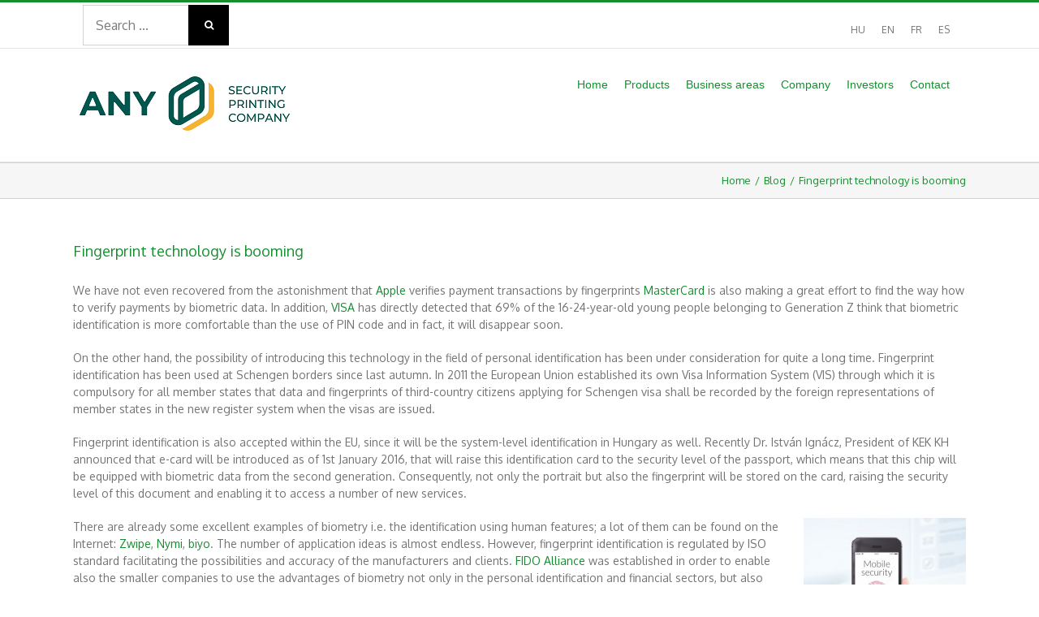

--- FILE ---
content_type: text/html; charset=UTF-8
request_url: https://www.any.hu/en/fingerprint-technology-is-booming/
body_size: 19452
content:
<!DOCTYPE html>
<html class="avada-html-layout-wide avada-html-header-position-top" lang="en-US" prefix="og: http://ogp.me/ns# fb: http://ogp.me/ns/fb#">
<head>
	<meta http-equiv="X-UA-Compatible" content="IE=edge" />
	<meta http-equiv="Content-Type" content="text/html; charset=utf-8"/>
	<meta name="viewport" content="width=device-width, initial-scale=1" />
	<meta name='robots' content='index, follow, max-image-preview:large, max-snippet:-1, max-video-preview:-1' />
<link rel="alternate" hreflang="hu" href="https://www.any.hu/duborog-az-ujjlenyomat/" />
<link rel="alternate" hreflang="en" href="https://www.any.hu/en/fingerprint-technology-is-booming/" />

	<!-- This site is optimized with the Yoast SEO plugin v22.6 - https://yoast.com/wordpress/plugins/seo/ -->
	<title>Fingerprint technology is booming - ANY Security Printing Company</title>
	<meta name="description" content="...that 69% of the 16-24-year-old young people belonging to Generation Z think that biometric identification is more comfortable than the use of PIN code." />
	<link rel="canonical" href="https://www.any.hu/en/fingerprint-technology-is-booming/" />
	<meta property="og:locale" content="en_US" />
	<meta property="og:type" content="article" />
	<meta property="og:title" content="Fingerprint technology is booming - ANY Security Printing Company" />
	<meta property="og:description" content="...that 69% of the 16-24-year-old young people belonging to Generation Z think that biometric identification is more comfortable than the use of PIN code." />
	<meta property="og:url" content="https://www.any.hu/en/fingerprint-technology-is-booming/" />
	<meta property="og:site_name" content="ANY Security Printing Company" />
	<meta property="article:publisher" content="https://www.facebook.com/ANY-Biztons%c3%a1gi-Nyomda-632566636783568/" />
	<meta property="article:published_time" content="2015-06-03T11:29:56+00:00" />
	<meta property="article:modified_time" content="2017-05-24T07:48:29+00:00" />
	<meta property="og:image" content="https://www.any.hu/wp-content/uploads/mobil_fingerprint-200x300.jpg" />
	<meta name="author" content="adminisztrator" />
	<meta name="twitter:card" content="summary_large_image" />
	<meta name="twitter:creator" content="@ANYPLC" />
	<meta name="twitter:site" content="@ANYPLC" />
	<meta name="twitter:label1" content="Written by" />
	<meta name="twitter:data1" content="adminisztrator" />
	<meta name="twitter:label2" content="Est. reading time" />
	<meta name="twitter:data2" content="2 minutes" />
	<script type="application/ld+json" class="yoast-schema-graph">{"@context":"https://schema.org","@graph":[{"@type":"Article","@id":"https://www.any.hu/en/fingerprint-technology-is-booming/#article","isPartOf":{"@id":"https://www.any.hu/en/fingerprint-technology-is-booming/"},"author":{"name":"adminisztrator","@id":"https://www.any.hu/en/#/schema/person/b81b6ec057a1f78e80cf8facb7995e28"},"headline":"Fingerprint technology is booming","datePublished":"2015-06-03T11:29:56+00:00","dateModified":"2017-05-24T07:48:29+00:00","mainEntityOfPage":{"@id":"https://www.any.hu/en/fingerprint-technology-is-booming/"},"wordCount":419,"commentCount":0,"publisher":{"@id":"https://www.any.hu/en/#organization"},"image":{"@id":"https://www.any.hu/en/fingerprint-technology-is-booming/#primaryimage"},"thumbnailUrl":"https://www.any.hu/wp-content/uploads/mobil_fingerprint-200x300.jpg","articleSection":["Blog"],"inLanguage":"en-US","potentialAction":[{"@type":"CommentAction","name":"Comment","target":["https://www.any.hu/en/fingerprint-technology-is-booming/#respond"]}]},{"@type":"WebPage","@id":"https://www.any.hu/en/fingerprint-technology-is-booming/","url":"https://www.any.hu/en/fingerprint-technology-is-booming/","name":"Fingerprint technology is booming - ANY Security Printing Company","isPartOf":{"@id":"https://www.any.hu/en/#website"},"primaryImageOfPage":{"@id":"https://www.any.hu/en/fingerprint-technology-is-booming/#primaryimage"},"image":{"@id":"https://www.any.hu/en/fingerprint-technology-is-booming/#primaryimage"},"thumbnailUrl":"https://www.any.hu/wp-content/uploads/mobil_fingerprint-200x300.jpg","datePublished":"2015-06-03T11:29:56+00:00","dateModified":"2017-05-24T07:48:29+00:00","description":"...that 69% of the 16-24-year-old young people belonging to Generation Z think that biometric identification is more comfortable than the use of PIN code.","breadcrumb":{"@id":"https://www.any.hu/en/fingerprint-technology-is-booming/#breadcrumb"},"inLanguage":"en-US","potentialAction":[{"@type":"ReadAction","target":["https://www.any.hu/en/fingerprint-technology-is-booming/"]}]},{"@type":"ImageObject","inLanguage":"en-US","@id":"https://www.any.hu/en/fingerprint-technology-is-booming/#primaryimage","url":"https://www.any.hu/wp-content/uploads/mobil_fingerprint-200x300.jpg","contentUrl":"https://www.any.hu/wp-content/uploads/mobil_fingerprint-200x300.jpg"},{"@type":"BreadcrumbList","@id":"https://www.any.hu/en/fingerprint-technology-is-booming/#breadcrumb","itemListElement":[{"@type":"ListItem","position":1,"name":"Home","item":"https://www.any.hu/en/"},{"@type":"ListItem","position":2,"name":"Fingerprint technology is booming"}]},{"@type":"WebSite","@id":"https://www.any.hu/en/#website","url":"https://www.any.hu/en/","name":"ANY Security Printing Company","description":"","publisher":{"@id":"https://www.any.hu/en/#organization"},"potentialAction":[{"@type":"SearchAction","target":{"@type":"EntryPoint","urlTemplate":"https://www.any.hu/en/?s={search_term_string}"},"query-input":"required name=search_term_string"}],"inLanguage":"en-US"},{"@type":"Organization","@id":"https://www.any.hu/en/#organization","name":"ANY Biztonsági Nyomda","url":"https://www.any.hu/en/","logo":{"@type":"ImageObject","inLanguage":"en-US","@id":"https://www.any.hu/en/#/schema/logo/image/","url":"https://www.any.hu/wp-content/uploads/2017/05/any-logo-hu.png","contentUrl":"https://www.any.hu/wp-content/uploads/2017/05/any-logo-hu.png","width":320,"height":43,"caption":"ANY Biztonsági Nyomda"},"image":{"@id":"https://www.any.hu/en/#/schema/logo/image/"},"sameAs":["https://www.facebook.com/ANY-Biztonsági-Nyomda-632566636783568/","https://x.com/ANYPLC","https://www.linkedin.com/company/any-security-printing-company-plc","https://www.youtube.com/user/AllamiNyomdaBlog"]},{"@type":"Person","@id":"https://www.any.hu/en/#/schema/person/b81b6ec057a1f78e80cf8facb7995e28","name":"adminisztrator","image":{"@type":"ImageObject","inLanguage":"en-US","@id":"https://www.any.hu/en/#/schema/person/image/","url":"https://secure.gravatar.com/avatar/43bc392a2b6505d71317f6931231fe2f?s=96&d=mm&r=g","contentUrl":"https://secure.gravatar.com/avatar/43bc392a2b6505d71317f6931231fe2f?s=96&d=mm&r=g","caption":"adminisztrator"}}]}</script>
	<!-- / Yoast SEO plugin. -->


<link rel='dns-prefetch' href='//fonts.googleapis.com' />
<link rel="alternate" type="application/rss+xml" title="ANY Security Printing Company &raquo; Feed" href="https://www.any.hu/en/feed/" />
<link rel="alternate" type="application/rss+xml" title="ANY Security Printing Company &raquo; Comments Feed" href="https://www.any.hu/en/comments/feed/" />
					<link rel="shortcut icon" href="https://www.any.hu/wp-content/uploads/2023/01/64x64-54x63-2.png" type="image/x-icon" />
		
					<!-- For iPhone -->
			<link rel="apple-touch-icon" href="https://www.any.hu/wp-content/uploads/2023/01/120x120-99x116-2.png">
		
					<!-- For iPhone Retina display -->
			<link rel="apple-touch-icon" sizes="180x180" href="https://www.any.hu/wp-content/uploads/2023/01/180x180-152x179-2.png">
		
					<!-- For iPad -->
			<link rel="apple-touch-icon" sizes="152x152" href="https://www.any.hu/wp-content/uploads/2023/01/152x152-127x149-2.png">
		
					<!-- For iPad Retina display -->
			<link rel="apple-touch-icon" sizes="167x167" href="https://www.any.hu/wp-content/uploads/2023/01/167x167141x166-1.png">
		
		<link rel="alternate" type="application/rss+xml" title="ANY Security Printing Company &raquo; Fingerprint technology is booming Comments Feed" href="https://www.any.hu/en/fingerprint-technology-is-booming/feed/" />

		<meta property="og:title" content="Fingerprint technology is booming"/>
		<meta property="og:type" content="article"/>
		<meta property="og:url" content="https://www.any.hu/en/fingerprint-technology-is-booming/"/>
		<meta property="og:site_name" content="ANY Security Printing Company"/>
		<meta property="og:description" content="We have not even recovered from the astonishment that Apple verifies payment transactions by fingerprints MasterCard is also making a great effort to find the way how to verify payments by biometric data. In addition, VISA has directly detected that 69% of the 16-24-year-old young people belonging to Generation Z think that"/>

									<meta property="og:image" content="https://www.any.hu/wp-content/uploads/2023/01/kisebb_ANY-teljes-Angol-Pozitiv-sRGB-ver2.png"/>
							<script type="text/javascript">
window._wpemojiSettings = {"baseUrl":"https:\/\/s.w.org\/images\/core\/emoji\/14.0.0\/72x72\/","ext":".png","svgUrl":"https:\/\/s.w.org\/images\/core\/emoji\/14.0.0\/svg\/","svgExt":".svg","source":{"concatemoji":"https:\/\/www.any.hu\/wp-includes\/js\/wp-emoji-release.min.js?ver=f98c1f0a57dcae8137638e0245d2b967"}};
/*! This file is auto-generated */
!function(i,n){var o,s,e;function c(e){try{var t={supportTests:e,timestamp:(new Date).valueOf()};sessionStorage.setItem(o,JSON.stringify(t))}catch(e){}}function p(e,t,n){e.clearRect(0,0,e.canvas.width,e.canvas.height),e.fillText(t,0,0);var t=new Uint32Array(e.getImageData(0,0,e.canvas.width,e.canvas.height).data),r=(e.clearRect(0,0,e.canvas.width,e.canvas.height),e.fillText(n,0,0),new Uint32Array(e.getImageData(0,0,e.canvas.width,e.canvas.height).data));return t.every(function(e,t){return e===r[t]})}function u(e,t,n){switch(t){case"flag":return n(e,"\ud83c\udff3\ufe0f\u200d\u26a7\ufe0f","\ud83c\udff3\ufe0f\u200b\u26a7\ufe0f")?!1:!n(e,"\ud83c\uddfa\ud83c\uddf3","\ud83c\uddfa\u200b\ud83c\uddf3")&&!n(e,"\ud83c\udff4\udb40\udc67\udb40\udc62\udb40\udc65\udb40\udc6e\udb40\udc67\udb40\udc7f","\ud83c\udff4\u200b\udb40\udc67\u200b\udb40\udc62\u200b\udb40\udc65\u200b\udb40\udc6e\u200b\udb40\udc67\u200b\udb40\udc7f");case"emoji":return!n(e,"\ud83e\udef1\ud83c\udffb\u200d\ud83e\udef2\ud83c\udfff","\ud83e\udef1\ud83c\udffb\u200b\ud83e\udef2\ud83c\udfff")}return!1}function f(e,t,n){var r="undefined"!=typeof WorkerGlobalScope&&self instanceof WorkerGlobalScope?new OffscreenCanvas(300,150):i.createElement("canvas"),a=r.getContext("2d",{willReadFrequently:!0}),o=(a.textBaseline="top",a.font="600 32px Arial",{});return e.forEach(function(e){o[e]=t(a,e,n)}),o}function t(e){var t=i.createElement("script");t.src=e,t.defer=!0,i.head.appendChild(t)}"undefined"!=typeof Promise&&(o="wpEmojiSettingsSupports",s=["flag","emoji"],n.supports={everything:!0,everythingExceptFlag:!0},e=new Promise(function(e){i.addEventListener("DOMContentLoaded",e,{once:!0})}),new Promise(function(t){var n=function(){try{var e=JSON.parse(sessionStorage.getItem(o));if("object"==typeof e&&"number"==typeof e.timestamp&&(new Date).valueOf()<e.timestamp+604800&&"object"==typeof e.supportTests)return e.supportTests}catch(e){}return null}();if(!n){if("undefined"!=typeof Worker&&"undefined"!=typeof OffscreenCanvas&&"undefined"!=typeof URL&&URL.createObjectURL&&"undefined"!=typeof Blob)try{var e="postMessage("+f.toString()+"("+[JSON.stringify(s),u.toString(),p.toString()].join(",")+"));",r=new Blob([e],{type:"text/javascript"}),a=new Worker(URL.createObjectURL(r),{name:"wpTestEmojiSupports"});return void(a.onmessage=function(e){c(n=e.data),a.terminate(),t(n)})}catch(e){}c(n=f(s,u,p))}t(n)}).then(function(e){for(var t in e)n.supports[t]=e[t],n.supports.everything=n.supports.everything&&n.supports[t],"flag"!==t&&(n.supports.everythingExceptFlag=n.supports.everythingExceptFlag&&n.supports[t]);n.supports.everythingExceptFlag=n.supports.everythingExceptFlag&&!n.supports.flag,n.DOMReady=!1,n.readyCallback=function(){n.DOMReady=!0}}).then(function(){return e}).then(function(){var e;n.supports.everything||(n.readyCallback(),(e=n.source||{}).concatemoji?t(e.concatemoji):e.wpemoji&&e.twemoji&&(t(e.twemoji),t(e.wpemoji)))}))}((window,document),window._wpemojiSettings);
</script>
<style type="text/css">
img.wp-smiley,
img.emoji {
	display: inline !important;
	border: none !important;
	box-shadow: none !important;
	height: 1em !important;
	width: 1em !important;
	margin: 0 0.07em !important;
	vertical-align: -0.1em !important;
	background: none !important;
	padding: 0 !important;
}
</style>
	<link rel='stylesheet' id='layerslider-css' href='https://www.any.hu/wp-content/plugins/LayerSlider/static/layerslider/css/layerslider.css?ver=6.8.4' type='text/css' media='all' />
<style id='classic-theme-styles-inline-css' type='text/css'>
/*! This file is auto-generated */
.wp-block-button__link{color:#fff;background-color:#32373c;border-radius:9999px;box-shadow:none;text-decoration:none;padding:calc(.667em + 2px) calc(1.333em + 2px);font-size:1.125em}.wp-block-file__button{background:#32373c;color:#fff;text-decoration:none}
</style>
<style id='global-styles-inline-css' type='text/css'>
body{--wp--preset--color--black: #000000;--wp--preset--color--cyan-bluish-gray: #abb8c3;--wp--preset--color--white: #ffffff;--wp--preset--color--pale-pink: #f78da7;--wp--preset--color--vivid-red: #cf2e2e;--wp--preset--color--luminous-vivid-orange: #ff6900;--wp--preset--color--luminous-vivid-amber: #fcb900;--wp--preset--color--light-green-cyan: #7bdcb5;--wp--preset--color--vivid-green-cyan: #00d084;--wp--preset--color--pale-cyan-blue: #8ed1fc;--wp--preset--color--vivid-cyan-blue: #0693e3;--wp--preset--color--vivid-purple: #9b51e0;--wp--preset--gradient--vivid-cyan-blue-to-vivid-purple: linear-gradient(135deg,rgba(6,147,227,1) 0%,rgb(155,81,224) 100%);--wp--preset--gradient--light-green-cyan-to-vivid-green-cyan: linear-gradient(135deg,rgb(122,220,180) 0%,rgb(0,208,130) 100%);--wp--preset--gradient--luminous-vivid-amber-to-luminous-vivid-orange: linear-gradient(135deg,rgba(252,185,0,1) 0%,rgba(255,105,0,1) 100%);--wp--preset--gradient--luminous-vivid-orange-to-vivid-red: linear-gradient(135deg,rgba(255,105,0,1) 0%,rgb(207,46,46) 100%);--wp--preset--gradient--very-light-gray-to-cyan-bluish-gray: linear-gradient(135deg,rgb(238,238,238) 0%,rgb(169,184,195) 100%);--wp--preset--gradient--cool-to-warm-spectrum: linear-gradient(135deg,rgb(74,234,220) 0%,rgb(151,120,209) 20%,rgb(207,42,186) 40%,rgb(238,44,130) 60%,rgb(251,105,98) 80%,rgb(254,248,76) 100%);--wp--preset--gradient--blush-light-purple: linear-gradient(135deg,rgb(255,206,236) 0%,rgb(152,150,240) 100%);--wp--preset--gradient--blush-bordeaux: linear-gradient(135deg,rgb(254,205,165) 0%,rgb(254,45,45) 50%,rgb(107,0,62) 100%);--wp--preset--gradient--luminous-dusk: linear-gradient(135deg,rgb(255,203,112) 0%,rgb(199,81,192) 50%,rgb(65,88,208) 100%);--wp--preset--gradient--pale-ocean: linear-gradient(135deg,rgb(255,245,203) 0%,rgb(182,227,212) 50%,rgb(51,167,181) 100%);--wp--preset--gradient--electric-grass: linear-gradient(135deg,rgb(202,248,128) 0%,rgb(113,206,126) 100%);--wp--preset--gradient--midnight: linear-gradient(135deg,rgb(2,3,129) 0%,rgb(40,116,252) 100%);--wp--preset--font-size--small: 10.5px;--wp--preset--font-size--medium: 20px;--wp--preset--font-size--large: 21px;--wp--preset--font-size--x-large: 42px;--wp--preset--font-size--normal: 14px;--wp--preset--font-size--xlarge: 28px;--wp--preset--font-size--huge: 42px;--wp--preset--spacing--20: 0.44rem;--wp--preset--spacing--30: 0.67rem;--wp--preset--spacing--40: 1rem;--wp--preset--spacing--50: 1.5rem;--wp--preset--spacing--60: 2.25rem;--wp--preset--spacing--70: 3.38rem;--wp--preset--spacing--80: 5.06rem;--wp--preset--shadow--natural: 6px 6px 9px rgba(0, 0, 0, 0.2);--wp--preset--shadow--deep: 12px 12px 50px rgba(0, 0, 0, 0.4);--wp--preset--shadow--sharp: 6px 6px 0px rgba(0, 0, 0, 0.2);--wp--preset--shadow--outlined: 6px 6px 0px -3px rgba(255, 255, 255, 1), 6px 6px rgba(0, 0, 0, 1);--wp--preset--shadow--crisp: 6px 6px 0px rgba(0, 0, 0, 1);}:where(.is-layout-flex){gap: 0.5em;}:where(.is-layout-grid){gap: 0.5em;}body .is-layout-flow > .alignleft{float: left;margin-inline-start: 0;margin-inline-end: 2em;}body .is-layout-flow > .alignright{float: right;margin-inline-start: 2em;margin-inline-end: 0;}body .is-layout-flow > .aligncenter{margin-left: auto !important;margin-right: auto !important;}body .is-layout-constrained > .alignleft{float: left;margin-inline-start: 0;margin-inline-end: 2em;}body .is-layout-constrained > .alignright{float: right;margin-inline-start: 2em;margin-inline-end: 0;}body .is-layout-constrained > .aligncenter{margin-left: auto !important;margin-right: auto !important;}body .is-layout-constrained > :where(:not(.alignleft):not(.alignright):not(.alignfull)){max-width: var(--wp--style--global--content-size);margin-left: auto !important;margin-right: auto !important;}body .is-layout-constrained > .alignwide{max-width: var(--wp--style--global--wide-size);}body .is-layout-flex{display: flex;}body .is-layout-flex{flex-wrap: wrap;align-items: center;}body .is-layout-flex > *{margin: 0;}body .is-layout-grid{display: grid;}body .is-layout-grid > *{margin: 0;}:where(.wp-block-columns.is-layout-flex){gap: 2em;}:where(.wp-block-columns.is-layout-grid){gap: 2em;}:where(.wp-block-post-template.is-layout-flex){gap: 1.25em;}:where(.wp-block-post-template.is-layout-grid){gap: 1.25em;}.has-black-color{color: var(--wp--preset--color--black) !important;}.has-cyan-bluish-gray-color{color: var(--wp--preset--color--cyan-bluish-gray) !important;}.has-white-color{color: var(--wp--preset--color--white) !important;}.has-pale-pink-color{color: var(--wp--preset--color--pale-pink) !important;}.has-vivid-red-color{color: var(--wp--preset--color--vivid-red) !important;}.has-luminous-vivid-orange-color{color: var(--wp--preset--color--luminous-vivid-orange) !important;}.has-luminous-vivid-amber-color{color: var(--wp--preset--color--luminous-vivid-amber) !important;}.has-light-green-cyan-color{color: var(--wp--preset--color--light-green-cyan) !important;}.has-vivid-green-cyan-color{color: var(--wp--preset--color--vivid-green-cyan) !important;}.has-pale-cyan-blue-color{color: var(--wp--preset--color--pale-cyan-blue) !important;}.has-vivid-cyan-blue-color{color: var(--wp--preset--color--vivid-cyan-blue) !important;}.has-vivid-purple-color{color: var(--wp--preset--color--vivid-purple) !important;}.has-black-background-color{background-color: var(--wp--preset--color--black) !important;}.has-cyan-bluish-gray-background-color{background-color: var(--wp--preset--color--cyan-bluish-gray) !important;}.has-white-background-color{background-color: var(--wp--preset--color--white) !important;}.has-pale-pink-background-color{background-color: var(--wp--preset--color--pale-pink) !important;}.has-vivid-red-background-color{background-color: var(--wp--preset--color--vivid-red) !important;}.has-luminous-vivid-orange-background-color{background-color: var(--wp--preset--color--luminous-vivid-orange) !important;}.has-luminous-vivid-amber-background-color{background-color: var(--wp--preset--color--luminous-vivid-amber) !important;}.has-light-green-cyan-background-color{background-color: var(--wp--preset--color--light-green-cyan) !important;}.has-vivid-green-cyan-background-color{background-color: var(--wp--preset--color--vivid-green-cyan) !important;}.has-pale-cyan-blue-background-color{background-color: var(--wp--preset--color--pale-cyan-blue) !important;}.has-vivid-cyan-blue-background-color{background-color: var(--wp--preset--color--vivid-cyan-blue) !important;}.has-vivid-purple-background-color{background-color: var(--wp--preset--color--vivid-purple) !important;}.has-black-border-color{border-color: var(--wp--preset--color--black) !important;}.has-cyan-bluish-gray-border-color{border-color: var(--wp--preset--color--cyan-bluish-gray) !important;}.has-white-border-color{border-color: var(--wp--preset--color--white) !important;}.has-pale-pink-border-color{border-color: var(--wp--preset--color--pale-pink) !important;}.has-vivid-red-border-color{border-color: var(--wp--preset--color--vivid-red) !important;}.has-luminous-vivid-orange-border-color{border-color: var(--wp--preset--color--luminous-vivid-orange) !important;}.has-luminous-vivid-amber-border-color{border-color: var(--wp--preset--color--luminous-vivid-amber) !important;}.has-light-green-cyan-border-color{border-color: var(--wp--preset--color--light-green-cyan) !important;}.has-vivid-green-cyan-border-color{border-color: var(--wp--preset--color--vivid-green-cyan) !important;}.has-pale-cyan-blue-border-color{border-color: var(--wp--preset--color--pale-cyan-blue) !important;}.has-vivid-cyan-blue-border-color{border-color: var(--wp--preset--color--vivid-cyan-blue) !important;}.has-vivid-purple-border-color{border-color: var(--wp--preset--color--vivid-purple) !important;}.has-vivid-cyan-blue-to-vivid-purple-gradient-background{background: var(--wp--preset--gradient--vivid-cyan-blue-to-vivid-purple) !important;}.has-light-green-cyan-to-vivid-green-cyan-gradient-background{background: var(--wp--preset--gradient--light-green-cyan-to-vivid-green-cyan) !important;}.has-luminous-vivid-amber-to-luminous-vivid-orange-gradient-background{background: var(--wp--preset--gradient--luminous-vivid-amber-to-luminous-vivid-orange) !important;}.has-luminous-vivid-orange-to-vivid-red-gradient-background{background: var(--wp--preset--gradient--luminous-vivid-orange-to-vivid-red) !important;}.has-very-light-gray-to-cyan-bluish-gray-gradient-background{background: var(--wp--preset--gradient--very-light-gray-to-cyan-bluish-gray) !important;}.has-cool-to-warm-spectrum-gradient-background{background: var(--wp--preset--gradient--cool-to-warm-spectrum) !important;}.has-blush-light-purple-gradient-background{background: var(--wp--preset--gradient--blush-light-purple) !important;}.has-blush-bordeaux-gradient-background{background: var(--wp--preset--gradient--blush-bordeaux) !important;}.has-luminous-dusk-gradient-background{background: var(--wp--preset--gradient--luminous-dusk) !important;}.has-pale-ocean-gradient-background{background: var(--wp--preset--gradient--pale-ocean) !important;}.has-electric-grass-gradient-background{background: var(--wp--preset--gradient--electric-grass) !important;}.has-midnight-gradient-background{background: var(--wp--preset--gradient--midnight) !important;}.has-small-font-size{font-size: var(--wp--preset--font-size--small) !important;}.has-medium-font-size{font-size: var(--wp--preset--font-size--medium) !important;}.has-large-font-size{font-size: var(--wp--preset--font-size--large) !important;}.has-x-large-font-size{font-size: var(--wp--preset--font-size--x-large) !important;}
.wp-block-navigation a:where(:not(.wp-element-button)){color: inherit;}
:where(.wp-block-post-template.is-layout-flex){gap: 1.25em;}:where(.wp-block-post-template.is-layout-grid){gap: 1.25em;}
:where(.wp-block-columns.is-layout-flex){gap: 2em;}:where(.wp-block-columns.is-layout-grid){gap: 2em;}
.wp-block-pullquote{font-size: 1.5em;line-height: 1.6;}
</style>
<link rel='stylesheet' id='dnd-upload-cf7-css' href='https://www.any.hu/wp-content/plugins/drag-and-drop-multiple-file-upload-contact-form-7/assets/css/dnd-upload-cf7.css?ver=1.3.8.8' type='text/css' media='all' />
<link rel='stylesheet' id='contact-form-7-css' href='https://www.any.hu/wp-content/plugins/contact-form-7/includes/css/styles.css?ver=5.7.7' type='text/css' media='all' />
<link rel='stylesheet' id='wpex-font-awesome-css' href='https://www.any.hu/wp-content/plugins/wp-timelines/css/font-awesome/css/font-awesome.min.css?ver=f98c1f0a57dcae8137638e0245d2b967' type='text/css' media='all' />
<link rel='stylesheet' id='wpex-google-fonts-css' href='//fonts.googleapis.com/css?family=Source+Sans+Pro&#038;ver=1.0.0' type='text/css' media='all' />
<link rel='stylesheet' id='wpex-ex_s_lick-css' href='https://www.any.hu/wp-content/plugins/wp-timelines/js/ex_s_lick/ex_s_lick.css?ver=f98c1f0a57dcae8137638e0245d2b967' type='text/css' media='all' />
<link rel='stylesheet' id='wpex-ex_s_lick-theme-css' href='https://www.any.hu/wp-content/plugins/wp-timelines/js/ex_s_lick/ex_s_lick-theme.css?ver=f98c1f0a57dcae8137638e0245d2b967' type='text/css' media='all' />
<link rel='stylesheet' id='wpex-timeline-animate-css' href='https://www.any.hu/wp-content/plugins/wp-timelines/css/animate.css?ver=f98c1f0a57dcae8137638e0245d2b967' type='text/css' media='all' />
<link rel='stylesheet' id='wpex-timeline-css-css' href='https://www.any.hu/wp-content/plugins/wp-timelines/css/style.css?ver=f98c1f0a57dcae8137638e0245d2b967' type='text/css' media='all' />
<link rel='stylesheet' id='wpex-timeline-sidebyside-css' href='https://www.any.hu/wp-content/plugins/wp-timelines/css/style-sidebyside.css?ver=f98c1f0a57dcae8137638e0245d2b967' type='text/css' media='all' />
<link rel='stylesheet' id='wpex-horiz-css-css' href='https://www.any.hu/wp-content/plugins/wp-timelines/css/horiz-style.css?ver=3.2' type='text/css' media='all' />
<link rel='stylesheet' id='wpex-timeline-dark-css-css' href='https://www.any.hu/wp-content/plugins/wp-timelines/css/dark.css?ver=f98c1f0a57dcae8137638e0245d2b967' type='text/css' media='all' />
<style id='wpex-timeline-dark-css-inline-css' type='text/css'>
    .wpex-timeline > li .wpex-timeline-icon .fa{font-weight: normal;}
    .timeline-details
{
	font-weight: normal;
	font-family: 'Oswald', sans-serif
}

.wpex-timeline-list, .wpex
{
	background-image: linear-gradient(to bottom, rgba(94,142,48,0), rgba(94,142,48,0.1), rgba(94,142,48,0));
}

.wpex.horizontal-timeline.ex-multi-item .extl-hoz-sbs.style-7 .extl-sbd-details
{background: #F8F8F8
}

.wpex.horizontal-timeline.ex-multi-item .extl-hoz-sbs.style-7 .extl-sbd-details
{
	border-left-color: #5E8E30
}

.extl-date
{
	color: #5E8E30;
	font-size: 30px
}

.wp-video
{
	width: 161px;
	height: 120px
}

.fa-angle-left
{
	color: #5E8E30
}

.fa-angle-right
{
	color: #5E8E30
}
</style>
<link rel='stylesheet' id='tablepress-default-css' href='https://www.any.hu/wp-content/tablepress-combined.min.css?ver=21' type='text/css' media='all' />
<link rel='stylesheet' id='fusion-dynamic-css-css' href='https://www.any.hu/wp-content/uploads/fusion-styles/07c56792c6eb7f3d7c18f810c6d0d196.min.css?ver=3.4.2' type='text/css' media='all' />
<script type='text/javascript' src='https://www.any.hu/wp-includes/js/jquery/jquery.min.js?ver=3.7.0' id='jquery-core-js'></script>
<script type='text/javascript' src='https://www.any.hu/wp-includes/js/jquery/jquery-migrate.min.js?ver=3.4.1' id='jquery-migrate-js'></script>
<script type='text/javascript' src='https://www.any.hu/wp-content/plugins/sitepress-multilingual-cms/res/js/jquery.cookie.js?ver=4.2.4' id='jquery.cookie-js'></script>
<script type='text/javascript' id='wpml-cookie-js-extra'>
/* <![CDATA[ */
var wpml_cookies = {"_icl_current_language":{"value":"en","expires":1,"path":"\/"}};
var wpml_cookies = {"_icl_current_language":{"value":"en","expires":1,"path":"\/"}};
/* ]]> */
</script>
<script type='text/javascript' src='https://www.any.hu/wp-content/plugins/sitepress-multilingual-cms/res/js/cookies/language-cookie.js?ver=4.2.4' id='wpml-cookie-js'></script>
<script type='text/javascript' id='layerslider-greensock-js-extra'>
/* <![CDATA[ */
var LS_Meta = {"v":"6.8.4"};
/* ]]> */
</script>
<script type='text/javascript' src='https://www.any.hu/wp-content/plugins/LayerSlider/static/layerslider/js/greensock.js?ver=1.19.0' id='layerslider-greensock-js'></script>
<script type='text/javascript' src='https://www.any.hu/wp-content/plugins/LayerSlider/static/layerslider/js/layerslider.kreaturamedia.jquery.js?ver=6.8.4' id='layerslider-js'></script>
<script type='text/javascript' src='https://www.any.hu/wp-content/plugins/LayerSlider/static/layerslider/js/layerslider.transitions.js?ver=6.8.4' id='layerslider-transitions-js'></script>
<script type='text/javascript' src='https://www.any.hu/wp-content/plugins/flowpaper-lite-pdf-flipbook/assets/lity/lity.min.js' id='lity-js-js'></script>
<meta name="generator" content="Powered by LayerSlider 6.8.4 - Multi-Purpose, Responsive, Parallax, Mobile-Friendly Slider Plugin for WordPress." />
<!-- LayerSlider updates and docs at: https://layerslider.kreaturamedia.com -->
<link rel="https://api.w.org/" href="https://www.any.hu/en/wp-json/" /><link rel="alternate" type="application/json" href="https://www.any.hu/en/wp-json/wp/v2/posts/422516/" /><link rel="EditURI" type="application/rsd+xml" title="RSD" href="https://www.any.hu/xmlrpc.php?rsd" />
<link rel="alternate" type="application/json+oembed" href="https://www.any.hu/en/wp-json/oembed/1.0/embed/?url=https%3A%2F%2Fwww.any.hu%2Fen%2Ffingerprint-technology-is-booming%2F" />
<link rel="alternate" type="text/xml+oembed" href="https://www.any.hu/en/wp-json/oembed/1.0/embed/?url=https%3A%2F%2Fwww.any.hu%2Fen%2Ffingerprint-technology-is-booming%2F&#038;format=xml" />
<meta name="generator" content="WPML ver:4.2.4 stt:1,4,23,2;" />
<style type="text/css" id="css-fb-visibility">@media screen and (max-width: 639px){.fusion-no-small-visibility{display:none !important;}body:not(.fusion-builder-ui-wireframe) .sm-text-align-center{text-align:center !important;}body:not(.fusion-builder-ui-wireframe) .sm-text-align-left{text-align:left !important;}body:not(.fusion-builder-ui-wireframe) .sm-text-align-right{text-align:right !important;}body:not(.fusion-builder-ui-wireframe) .sm-mx-auto{margin-left:auto !important;margin-right:auto !important;}body:not(.fusion-builder-ui-wireframe) .sm-ml-auto{margin-left:auto !important;}body:not(.fusion-builder-ui-wireframe) .sm-mr-auto{margin-right:auto !important;}body:not(.fusion-builder-ui-wireframe) .fusion-absolute-position-small{position:absolute;top:auto;width:100%;}}@media screen and (min-width: 640px) and (max-width: 1024px){.fusion-no-medium-visibility{display:none !important;}body:not(.fusion-builder-ui-wireframe) .md-text-align-center{text-align:center !important;}body:not(.fusion-builder-ui-wireframe) .md-text-align-left{text-align:left !important;}body:not(.fusion-builder-ui-wireframe) .md-text-align-right{text-align:right !important;}body:not(.fusion-builder-ui-wireframe) .md-mx-auto{margin-left:auto !important;margin-right:auto !important;}body:not(.fusion-builder-ui-wireframe) .md-ml-auto{margin-left:auto !important;}body:not(.fusion-builder-ui-wireframe) .md-mr-auto{margin-right:auto !important;}body:not(.fusion-builder-ui-wireframe) .fusion-absolute-position-medium{position:absolute;top:auto;width:100%;}}@media screen and (min-width: 1025px){.fusion-no-large-visibility{display:none !important;}body:not(.fusion-builder-ui-wireframe) .lg-text-align-center{text-align:center !important;}body:not(.fusion-builder-ui-wireframe) .lg-text-align-left{text-align:left !important;}body:not(.fusion-builder-ui-wireframe) .lg-text-align-right{text-align:right !important;}body:not(.fusion-builder-ui-wireframe) .lg-mx-auto{margin-left:auto !important;margin-right:auto !important;}body:not(.fusion-builder-ui-wireframe) .lg-ml-auto{margin-left:auto !important;}body:not(.fusion-builder-ui-wireframe) .lg-mr-auto{margin-right:auto !important;}body:not(.fusion-builder-ui-wireframe) .fusion-absolute-position-large{position:absolute;top:auto;width:100%;}}</style><meta name="redi-version" content="1.2.6" />		<script type="text/javascript">
			var doc = document.documentElement;
			doc.setAttribute( 'data-useragent', navigator.userAgent );
		</script>
		<script>
  (function(i,s,o,g,r,a,m){i['GoogleAnalyticsObject']=r;i[r]=i[r]||function(){
  (i[r].q=i[r].q||[]).push(arguments)},i[r].l=1*new Date();a=s.createElement(o),
  m=s.getElementsByTagName(o)[0];a.async=1;a.src=g;m.parentNode.insertBefore(a,m)
  })(window,document,'script','https://www.google-analytics.com/analytics.js','ga');

  ga('create', 'UA-37840593-1', 'auto');
  ga('send', 'pageview');

</script>
	<link href="https://fonts.googleapis.com/css?family=Oxygen&amp;subset=latin-ext" rel="stylesheet">
<!-- Global site tag (gtag.js) - Google Ads: 1006007870 --> <script async src="https://www.googletagmanager.com/gtag/js?id=AW-1006007870"></script> 
<script> 
window.dataLayer = window.dataLayer || []; 
function gtag(){dataLayer.push(arguments);} 
gtag('js', new Date()); 
gtag('config', 'AW-1006007870');
 </script></head>

<body data-rsssl=1 class="post-template-default single single-post postid-422516 single-format-standard fusion-image-hovers fusion-pagination-sizing fusion-button_size-large fusion-button_type-flat fusion-button_span-no avada-image-rollover-circle-yes avada-image-rollover-yes avada-image-rollover-direction-left fusion-body ltr fusion-sticky-header no-tablet-sticky-header no-mobile-sticky-header no-mobile-slidingbar avada-has-rev-slider-styles fusion-disable-outline fusion-sub-menu-fade mobile-logo-pos-left layout-wide-mode avada-has-boxed-modal-shadow-none layout-scroll-offset-full fusion-top-header menu-text-align-center mobile-menu-design-modern fusion-show-pagination-text fusion-header-layout-v2 avada-responsive avada-footer-fx-parallax-effect avada-menu-highlight-style-bar fusion-search-form-classic fusion-main-menu-search-dropdown fusion-avatar-square avada-sticky-shrinkage avada-dropdown-styles avada-blog-layout-large avada-blog-archive-layout-large avada-header-shadow-no avada-menu-icon-position-left avada-has-megamenu-shadow avada-has-mainmenu-dropdown-divider avada-has-breadcrumb-mobile-hidden avada-has-titlebar-bar_and_content avada-has-pagination-padding avada-flyout-menu-direction-fade avada-ec-views-v1" >
		<a class="skip-link screen-reader-text" href="#content">Skip to content</a>

	<div id="boxed-wrapper">
		<div class="fusion-sides-frame"></div>
		<div id="wrapper" class="fusion-wrapper">
			<div id="home" style="position:relative;top:-1px;"></div>
			
				
			<header class="fusion-header-wrapper">
				<div class="fusion-header-v2 fusion-logo-alignment fusion-logo-left fusion-sticky-menu- fusion-sticky-logo- fusion-mobile-logo-  fusion-mobile-menu-design-modern">
					
<div class="fusion-secondary-header">
	<div class="fusion-row">
					<div class="fusion-alignleft">
				<nav class="fusion-secondary-menu" role="navigation" aria-label="Secondary Menu"><ul id="menu-nyelvvalaszto" class="menu"><li  id="menu-item-430735"  class="menu-item menu-item-type-custom menu-item-object-custom menu-item-430735"  data-item-id="430735"><a  class="fusion-bar-highlight"><span class="menu-text"><div class="fusion-custom-menu-item-contents"><form role="search" class="searchform fusion-search-form" method="get" action="https://www.any.hu/en/"> <div class="fusion-search-form-content"> <div class="fusion-search-field search-field"> <label><span class="screen-reader-text">Search for:</span> <input type="text" value="" name="s" class="s" placeholder="Search ..." required aria-required="true" aria-label="Search ..."/> </label> </div> <div class="fusion-search-button search-button"> <input type="submit" class="fusion-search-submit searchsubmit" value="" /> </div> </div> </form> </div></span></a></li></ul></nav><nav class="fusion-mobile-nav-holder fusion-mobile-menu-text-align-left" aria-label="Secondary Mobile Menu"></nav>			</div>
							<div class="fusion-alignright">
				<div class="fusion-contact-info"><span class="fusion-contact-info-phone-number">
<div class="wpml-ls-statics-shortcode_actions wpml-ls wpml-ls-legacy-list-horizontal">
	<ul><li class="wpml-ls-slot-shortcode_actions wpml-ls-item wpml-ls-item-hu wpml-ls-first-item wpml-ls-item-legacy-list-horizontal">
				<a href="https://www.any.hu/duborog-az-ujjlenyomat/" class="wpml-ls-link"><span class="wpml-ls-display">HU</span></a>
			</li><li class="wpml-ls-slot-shortcode_actions wpml-ls-item wpml-ls-item-en wpml-ls-current-language wpml-ls-item-legacy-list-horizontal">
				<a href="https://www.any.hu/en/fingerprint-technology-is-booming/" class="wpml-ls-link"><span class="wpml-ls-native">EN</span></a>
			</li><li class="wpml-ls-slot-shortcode_actions wpml-ls-item wpml-ls-item-fr wpml-ls-item-legacy-list-horizontal">
				<a href="https://www.any.hu/fr/" class="wpml-ls-link"><span class="wpml-ls-display">FR</span></a>
			</li><li class="wpml-ls-slot-shortcode_actions wpml-ls-item wpml-ls-item-es wpml-ls-last-item wpml-ls-item-legacy-list-horizontal">
				<a href="https://www.any.hu/es/" class="wpml-ls-link"><span class="wpml-ls-display">ES</span></a>
			</li></ul>
</div></span></div>			</div>
			</div>
</div>
<div class="fusion-header-sticky-height"></div>
<div class="fusion-header">
	<div class="fusion-row">
					<div class="fusion-logo" data-margin-top="31px" data-margin-bottom="31px" data-margin-left="0px" data-margin-right="0px">
			<a class="fusion-logo-link"  href="https://www.any.hu/en/" >

						<!-- standard logo -->
			<img src="https://www.any.hu/wp-content/uploads/2023/01/kisebb_ANY-teljes-Angol-Pozitiv-sRGB-ver2.png" srcset="https://www.any.hu/wp-content/uploads/2023/01/kisebb_ANY-teljes-Angol-Pozitiv-sRGB-ver2.png 1x, https://www.any.hu/wp-content/uploads/2023/01/hosszabb2_ANY-teljes-Angol-Pozitiv-sRGB-ver2.png 2x" width="284" height="77" style="max-height:77px;height:auto;" alt="ANY Security Printing Company Logo" data-retina_logo_url="https://www.any.hu/wp-content/uploads/2023/01/hosszabb2_ANY-teljes-Angol-Pozitiv-sRGB-ver2.png" class="fusion-standard-logo" />

			
					</a>
		</div>		<nav class="fusion-main-menu" aria-label="Main Menu"><ul id="menu-main-menu-en" class="fusion-menu"><li  id="menu-item-596"  class="menu-item menu-item-type-post_type menu-item-object-page menu-item-home menu-item-596"  data-item-id="596"><a  href="https://www.any.hu/en/" class="fusion-bar-highlight"><span class="menu-text">Home</span></a></li><li  id="menu-item-1324"  class="menu-item menu-item-type-custom menu-item-object-custom menu-item-has-children menu-item-1324 fusion-dropdown-menu"  data-item-id="1324"><a  class="fusion-bar-highlight"><span class="menu-text">Products</span></a><ul class="sub-menu"><li  id="menu-item-442726"  class="menu-item menu-item-type-post_type menu-item-object-page menu-item-442726 fusion-dropdown-submenu" ><a  href="https://www.any.hu/en/digital-citizen/" class="fusion-bar-highlight"><span>Digital Citizen</span></a></li><li  id="menu-item-435047"  class="menu-item menu-item-type-post_type menu-item-object-page menu-item-435047 fusion-dropdown-submenu" ><a  href="https://www.any.hu/en/immunitypass-solution/" class="fusion-bar-highlight"><span>ImmPass® solution</span></a></li><li  id="menu-item-598"  class="menu-item menu-item-type-post_type menu-item-object-page menu-item-598 fusion-dropdown-submenu" ><a  href="https://www.any.hu/en/products/documents-e-id/" class="fusion-bar-highlight"><span>Documents, e-ID</span></a></li><li  id="menu-item-599"  class="menu-item menu-item-type-post_type menu-item-object-page menu-item-599 fusion-dropdown-submenu" ><a  href="https://www.any.hu/en/products/passport-visa-2/" class="fusion-bar-highlight"><span>Passport, visa</span></a></li><li  id="menu-item-600"  class="menu-item menu-item-type-post_type menu-item-object-page menu-item-600 fusion-dropdown-submenu" ><a  href="https://www.any.hu/en/products/id-project-management/" class="fusion-bar-highlight"><span>ID project management</span></a></li><li  id="menu-item-601"  class="menu-item menu-item-type-post_type menu-item-object-page menu-item-601 fusion-dropdown-submenu" ><a  href="https://www.any.hu/en/products/tax-stamp-production/" class="fusion-bar-highlight"><span>Tax stamp production</span></a></li><li  id="menu-item-602"  class="menu-item menu-item-type-post_type menu-item-object-page menu-item-602 fusion-dropdown-submenu" ><a  href="https://www.any.hu/en/products/election-forms/" class="fusion-bar-highlight"><span>Election forms</span></a></li><li  id="menu-item-603"  class="menu-item menu-item-type-post_type menu-item-object-page menu-item-has-children menu-item-603 fusion-dropdown-submenu" ><a  href="https://www.any.hu/en/products/document-security-solutions/" class="fusion-bar-highlight"><span>Document security solutions</span></a><ul class="sub-menu"><li  id="menu-item-604"  class="menu-item menu-item-type-post_type menu-item-object-page menu-item-604" ><a  href="https://www.any.hu/en/products/document-security-solutions/document-printers/" class="fusion-bar-highlight"><span>Document Printers</span></a></li><li  id="menu-item-605"  class="menu-item menu-item-type-post_type menu-item-object-page menu-item-605" ><a  href="https://www.any.hu/en/products/document-security-solutions/security-inks/" class="fusion-bar-highlight"><span>Security inks</span></a></li><li  id="menu-item-606"  class="menu-item menu-item-type-post_type menu-item-object-page menu-item-606" ><a  href="https://www.any.hu/en/products/document-security-solutions/paper-additives/" class="fusion-bar-highlight"><span>Paper additives</span></a></li><li  id="menu-item-607"  class="menu-item menu-item-type-post_type menu-item-object-page menu-item-607" ><a  href="https://www.any.hu/en/products/document-security-solutions/verification-devices/" class="fusion-bar-highlight"><span>Verification devices</span></a></li></ul></li><li  id="menu-item-608"  class="menu-item menu-item-type-post_type menu-item-object-page menu-item-608 fusion-dropdown-submenu" ><a  href="https://www.any.hu/en/products/bank-card/" class="fusion-bar-highlight"><span>Bank card</span></a></li><li  id="menu-item-610"  class="menu-item menu-item-type-post_type menu-item-object-page menu-item-610 fusion-dropdown-submenu" ><a  href="https://www.any.hu/en/products/printed-forms/" class="fusion-bar-highlight"><span>Printed forms</span></a></li><li  id="menu-item-611"  class="menu-item menu-item-type-post_type menu-item-object-page menu-item-611 fusion-dropdown-submenu" ><a  href="https://www.any.hu/en/products/documents-of-value/" class="fusion-bar-highlight"><span>Documents of value</span></a></li><li  id="menu-item-612"  class="menu-item menu-item-type-post_type menu-item-object-page menu-item-612 fusion-dropdown-submenu" ><a  href="https://www.any.hu/en/products/security-label/" class="fusion-bar-highlight"><span>Security label</span></a></li><li  id="menu-item-613"  class="menu-item menu-item-type-post_type menu-item-object-page menu-item-613 fusion-dropdown-submenu" ><a  href="https://www.any.hu/en/products/tickets-for-transport/" class="fusion-bar-highlight"><span>Tickets and passes for public transport</span></a></li></ul></li><li  id="menu-item-1325"  class="menu-item menu-item-type-custom menu-item-object-custom menu-item-has-children menu-item-1325 fusion-dropdown-menu"  data-item-id="1325"><a  class="fusion-bar-highlight"><span class="menu-text">Business areas</span></a><ul class="sub-menu"><li  id="menu-item-615"  class="menu-item menu-item-type-post_type menu-item-object-page menu-item-615 fusion-dropdown-submenu" ><a  href="https://www.any.hu/en/business-areas/state-administration/" class="fusion-bar-highlight"><span>Government</span></a></li><li  id="menu-item-616"  class="menu-item menu-item-type-post_type menu-item-object-page menu-item-616 fusion-dropdown-submenu" ><a  href="https://www.any.hu/en/business-areas/financial-sector/" class="fusion-bar-highlight"><span>Financial sector</span></a></li><li  id="menu-item-617"  class="menu-item menu-item-type-post_type menu-item-object-page menu-item-617 fusion-dropdown-submenu" ><a  href="https://www.any.hu/en/business-areas/retail/" class="fusion-bar-highlight"><span>Retail</span></a></li><li  id="menu-item-618"  class="menu-item menu-item-type-post_type menu-item-object-page menu-item-618 fusion-dropdown-submenu" ><a  href="https://www.any.hu/en/business-areas/transport/" class="fusion-bar-highlight"><span>Transport</span></a></li></ul></li><li  id="menu-item-1326"  class="menu-item menu-item-type-custom menu-item-object-custom menu-item-has-children menu-item-1326 fusion-dropdown-menu"  data-item-id="1326"><a  class="fusion-bar-highlight"><span class="menu-text">Company</span></a><ul class="sub-menu"><li  id="menu-item-437059"  class="menu-item menu-item-type-post_type menu-item-object-page menu-item-437059 fusion-dropdown-submenu" ><a  href="https://www.any.hu/en/our-history/" class="fusion-bar-highlight"><span>Our History</span></a></li><li  id="menu-item-621"  class="menu-item menu-item-type-post_type menu-item-object-page menu-item-621 fusion-dropdown-submenu" ><a  href="https://www.any.hu/en/company/bodies-and-management/" class="fusion-bar-highlight"><span>Bodies and Management</span></a></li><li  id="menu-item-622"  class="menu-item menu-item-type-post_type menu-item-object-page menu-item-622 fusion-dropdown-submenu" ><a  href="https://www.any.hu/en/company/any-security-printing-company-group/" class="fusion-bar-highlight"><span>ANY Security Printing Company Group</span></a></li><li  id="menu-item-623"  class="menu-item menu-item-type-post_type menu-item-object-page menu-item-623 fusion-dropdown-submenu" ><a  href="https://www.any.hu/en/company/carrier-2/" class="fusion-bar-highlight"><span>Career</span></a></li><li  id="menu-item-435225"  class="menu-item menu-item-type-post_type menu-item-object-page menu-item-435225 fusion-dropdown-submenu" ><a  href="https://www.any.hu/en/company/our-partners-2/" class="fusion-bar-highlight"><span>Our partners</span></a></li></ul></li><li  id="menu-item-1327"  class="menu-item menu-item-type-custom menu-item-object-custom menu-item-has-children menu-item-1327 fusion-dropdown-menu"  data-item-id="1327"><a  class="fusion-bar-highlight"><span class="menu-text">Investors</span></a><ul class="sub-menu"><li  id="menu-item-625"  class="menu-item menu-item-type-post_type menu-item-object-page menu-item-625 fusion-dropdown-submenu" ><a  href="https://www.any.hu/en/investors/" class="fusion-bar-highlight"><span>Investor information</span></a></li><li  id="menu-item-626"  class="menu-item menu-item-type-post_type menu-item-object-page menu-item-626 fusion-dropdown-submenu" ><a  href="https://www.any.hu/en/investors/financial-reports/" class="fusion-bar-highlight"><span>Financial reports</span></a></li><li  id="menu-item-627"  class="menu-item menu-item-type-post_type menu-item-object-page menu-item-627 fusion-dropdown-submenu" ><a  href="https://www.any.hu/en/investors/shareholder-information/" class="fusion-bar-highlight"><span>Shareholder information</span></a></li><li  id="menu-item-628"  class="menu-item menu-item-type-post_type menu-item-object-page menu-item-628 fusion-dropdown-submenu" ><a  href="https://www.any.hu/en/investors/shareholders-meetings/" class="fusion-bar-highlight"><span>Shareholders’ Meetings</span></a></li></ul></li><li  id="menu-item-629"  class="menu-item menu-item-type-post_type menu-item-object-page menu-item-629"  data-item-id="629"><a  href="https://www.any.hu/en/contact/" class="fusion-bar-highlight"><span class="menu-text">Contact</span></a></li></ul></nav>	<div class="fusion-mobile-menu-icons">
							<a href="#" class="fusion-icon awb-icon-bars" aria-label="Toggle mobile menu" aria-expanded="false"></a>
		
		
		
			</div>

<nav class="fusion-mobile-nav-holder fusion-mobile-menu-text-align-left" aria-label="Main Menu Mobile"></nav>

					</div>
</div>
				</div>
				<div class="fusion-clearfix"></div>
			</header>
							
						<div id="sliders-container" class="fusion-slider-visibility">
					</div>
				
				
			
			<div class="avada-page-titlebar-wrapper" role="banner">
	<div class="fusion-page-title-bar fusion-page-title-bar-none fusion-page-title-bar-left">
		<div class="fusion-page-title-row">
			<div class="fusion-page-title-wrapper">
				<div class="fusion-page-title-captions">

																							<h1 class="entry-title">Fingerprint technology is booming</h1>

											
					
				</div>

															<div class="fusion-page-title-secondary">
							<div class="fusion-breadcrumbs"><span class="fusion-breadcrumb-item"><a href="https://www.any.hu/en/" class="fusion-breadcrumb-link"><span >Home</span></a></span><span class="fusion-breadcrumb-sep">/</span><span class="fusion-breadcrumb-item"><a href="https://www.any.hu/en/category/blog-en/" class="fusion-breadcrumb-link"><span >Blog</span></a></span><span class="fusion-breadcrumb-sep">/</span><span class="fusion-breadcrumb-item"><span  class="breadcrumb-leaf">Fingerprint technology is booming</span></span></div>						</div>
									
			</div>
		</div>
	</div>
</div>

						<main id="main" class="clearfix ">
				<div class="fusion-row" style="">

<section id="content" style="width: 100%;">
	
					<article id="post-422516" class="post post-422516 type-post status-publish format-standard hentry category-blog-en">
						
				
															<h2 class="entry-title fusion-post-title">Fingerprint technology is booming</h2>										<div class="post-content">
				<p>We have not even recovered from the astonishment that <a href="https://www.apple.com/iphone-6/touch-id/">Apple</a> verifies payment transactions by fingerprints <a href="https://youtu.be/DhxWCEGZdiQ">MasterCard</a> is also making a great effort to find the way how to verify payments by biometric data. In addition, <a href="https://www.visaeurope.com/newsroom/news/generation-z-ready-for-biometric-security-to-replace-passwords">VISA</a> has directly detected that 69% of the 16-24-year-old young people belonging to Generation Z think that biometric identification is more comfortable than the use of PIN code and in fact, it will disappear soon.</p>
<p>On the other hand, the possibility of introducing this technology in the field of personal identification has been under consideration for quite a long time. Fingerprint identification has been used at Schengen borders since last autumn. In 2011 the European Union established its own Visa Information System (VIS) through which it is compulsory for all member states that data and fingerprints of third-country citizens applying for Schengen visa shall be recorded by the foreign representations of member states in the new register system when the visas are issued.</p>
<p>Fingerprint identification is also accepted within the EU, since it will be the system-level identification in Hungary as well. Recently Dr. István Ignácz, President of KEK KH announced that e-card will be introduced as of 1st January 2016, that will raise this identification card to the security level of the passport, which means that this chip will be equipped with biometric data from the second generation. Consequently, not only the portrait but also the fingerprint will be stored on the card, raising the security level of this document and enabling it to access a number of new services.</p>
<p><a href="https://www.any.hu/wp-content/uploads/mobil_fingerprint.jpg"><img decoding="async" fetchpriority="high" class="alignright size-medium wp-image-422513" src="https://www.any.hu/wp-content/uploads/mobil_fingerprint-200x300.jpg" alt="mobil_fingerprint" width="200" height="300" /></a>There are already some excellent examples of biometry i.e. the identification using human features; a lot of them can be found on the Internet: <a href="https://youtu.be/zqbKhI1QWU4">Zwipe</a>, <a href="https://youtu.be/jUO7Qnmc8vE">Nymi</a>, <a href="https://biyowallet.com/">biyo</a>. The number of application ideas is almost endless. However, fingerprint identification is regulated by ISO standard facilitating the possibilities and accuracy of the manufacturers and clients. <a href="https://fidoalliance.org/">FIDO Alliance</a> was established in order to enable also the smaller companies to use the advantages of biometry not only in the personal identification and financial sectors, but also almost in all fields of life. The first regulators for the traditional identification without password have already appeared, and <a href="https://fidoalliance.org/membership/members/">almost all global concerns have joined</a>.</p>
<p>However it is obvious, that fingerprint is the first step in the identification carried out by the specific features of our body parts, since we are so different that our eyes, veins and voices will also take part in the identification competition in the future. It will not depend on us.</p>
							</div>

												<span class="vcard rich-snippet-hidden"><span class="fn"><a href="https://www.any.hu/en/author/adminisztrator/" title="Posts by adminisztrator" rel="author">adminisztrator</a></span></span><span class="updated rich-snippet-hidden">2017-05-24T07:48:29+00:00</span>																								
																	</article>
	</section>
						
					</div>  <!-- fusion-row -->
				</main>  <!-- #main -->
				
				
								
					
		<div class="fusion-footer fusion-footer-parallax">
					
	<footer class="fusion-footer-widget-area fusion-widget-area">
		<div class="fusion-row">
			<div class="fusion-columns fusion-columns-4 fusion-widget-area">
				
																									<div class="fusion-column col-lg-3 col-md-3 col-sm-3">
							<section id="rpwe_widget-3" class="fusion-footer-widget-column widget rpwe_widget recent-posts-extended"><h4 class="widget-title">News</h4><div  class="rpwe-block"><ul class="rpwe-ul"><li class="rpwe-li rpwe-clearfix"><h3 class="rpwe-title"><a href="https://www.any.hu/en/number-of-voting-rights-share-capital-at-any-plc-31-12-2025/" target="_self">Number of voting rights, share capital at ANY PLC 31/12/2025</a></h3><time class="rpwe-time published" datetime="2025-12-31T10:31:01+00:00"></time></li><li class="rpwe-li rpwe-clearfix"><h3 class="rpwe-title"><a href="https://www.any.hu/en/any-plc-supplies-the-election-forms-for-the-2026-parliamentary-elections/" target="_self">ANY PLC supplies the election forms for the 2026 Parliamentary Elections</a></h3><time class="rpwe-time published" datetime="2025-12-17T14:18:47+00:00"></time></li><li class="rpwe-li rpwe-clearfix"><h3 class="rpwe-title"><a href="https://www.any.hu/en/any-corporate-action-timetable-2026/" target="_self">ANY Corporate Action Timetable 2026</a></h3><time class="rpwe-time published" datetime="2025-12-17T13:58:06+00:00"></time></li></ul></div><!-- Generated by http://wordpress.org/plugins/recent-posts-widget-extended/ --><div style="clear:both;"></div></section><section id="text-3" class="fusion-footer-widget-column widget widget_text">			<div class="textwidget"><a href="/en/news/">More news</a></div>
		<div style="clear:both;"></div></section>																					</div>
																										<div class="fusion-column col-lg-3 col-md-3 col-sm-3">
							<section id="rpwe_widget-6" class="fusion-footer-widget-column widget rpwe_widget recent-posts-extended"><style>.rpwe-block ul{
list-style: none !important;
margin-left: 0 !important;
padding-left: 0 !important;
}

.rpwe-block li{
border-bottom: 1px solid #eee;
margin-bottom: 10px;
padding-bottom: 10px;
list-style-type: none;
}

.rpwe-block a{
display: inline !important;
text-decoration: none;
}

.rpwe-block h3{
background: none !important;
clear: none;
margin-bottom: 0 !important;
margin-top: 0 !important;
font-weight: 400;
font-size: 12px !important;
line-height: 1.5em;
}

.rpwe-thumb{
border: 1px solid #eee !important;
box-shadow: none !important;
margin: 2px 10px 2px 0;
padding: 3px !important;
}

.rpwe-summary{
font-size: 12px;
}

.rpwe-time{
color: #bbb;
font-size: 11px;
}

.rpwe-comment{
color: #bbb;
font-size: 11px;
padding-left: 5px;
}

.rpwe-alignleft{
display: inline;
float: left;
}

.rpwe-alignright{
display: inline;
float: right;
}

.rpwe-aligncenter{
display: block;
margin-left: auto;
margin-right: auto;
}

.rpwe-clearfix:before,
.rpwe-clearfix:after{
content: &quot;&quot;;
display: table !important;
}

.rpwe-clearfix:after{
clear: both;
}

.rpwe-clearfix{
zoom: 1;
}
</style><h4 class="widget-title">Recent Posts</h4><div  class="rpwe-block"><ul class="rpwe-ul"><li class="rpwe-li rpwe-clearfix"><h3 class="rpwe-title"><a href="https://www.any.hu/en/world-art-day/" target="_self">WORLD ART DAY</a></h3><time class="rpwe-time published" datetime="2025-04-16T13:18:14+00:00"></time></li><li class="rpwe-li rpwe-clearfix"><h3 class="rpwe-title"><a href="https://www.any.hu/en/the-document-security-laboratory-turned-25-years-old/" target="_self">The Document Security Laboratory turned 25 years old</a></h3><time class="rpwe-time published" datetime="2024-05-03T07:17:50+00:00"></time></li><li class="rpwe-li rpwe-clearfix"><h3 class="rpwe-title"><a href="https://www.any.hu/en/hess-andras-prize-winners-at-any-again-2/" target="_self">Hess András Prize winners at ANY again</a></h3><time class="rpwe-time published" datetime="2024-05-02T06:59:00+00:00"></time></li></ul></div><!-- Generated by http://wordpress.org/plugins/recent-posts-widget-extended/ --><div style="clear:both;"></div></section><section id="text-2" class="fusion-footer-widget-column widget widget_text">			<div class="textwidget"><a href="/en/blog-en/">More blog posts</a></div>
		<div style="clear:both;"></div></section>																					</div>
																										<div class="fusion-column col-lg-3 col-md-3 col-sm-3">
							<section id="media_image-2" class="fusion-footer-widget-column widget widget_media_image" style="border-style: solid;border-color:transparent;border-width:0px;"><div style="width: 1202px" class="wp-caption alignnone"><img width="1192" height="340" src="https://www.any.hu/wp-content/uploads/2024/01/GINOP_Plusz_projekt_2024-1.jpg" class="image wp-image-441381  attachment-full size-full" alt="" decoding="async" style="max-width: 100%; height: auto;" /><p class="wp-caption-text">GINOP Plusz-3.2.1-21 project entitled "Improving the adaptability and productivity of employees and companies through workforce development"</p></div><div style="clear:both;"></div></section>																					</div>
																										<div class="fusion-column fusion-column-last col-lg-3 col-md-3 col-sm-3">
							<section id="nav_menu-2" class="fusion-footer-widget-column widget widget_nav_menu"><h4 class="widget-title">Quick links</h4><div class="menu-quick-links-container"><ul id="menu-quick-links" class="menu"><li id="menu-item-426716" class="menu-item menu-item-type-post_type menu-item-object-page menu-item-426716"><a href="https://www.any.hu/en/products/document-security-solutions/">Document security solutions</a></li>
<li id="menu-item-630" class="menu-item menu-item-type-post_type menu-item-object-page menu-item-630"><a href="https://www.any.hu/en/products/documents-e-id/">Biometric ID services &#8211; ID document personalisation</a></li>
<li id="menu-item-631" class="menu-item menu-item-type-post_type menu-item-object-page menu-item-631"><a href="https://www.any.hu/en/products/passport-visa-2/">Biometric passport production &#8211; E-passport production</a></li>
<li id="menu-item-633" class="menu-item menu-item-type-post_type menu-item-object-page menu-item-633"><a href="https://www.any.hu/en/products/bank-card/">Bank card</a></li>
<li id="menu-item-426718" class="menu-item menu-item-type-post_type menu-item-object-page menu-item-426718"><a href="https://www.any.hu/en/products/document-security-solutions/security-inks/">UV security ink</a></li>
<li id="menu-item-426719" class="menu-item menu-item-type-post_type menu-item-object-page menu-item-426719"><a href="https://www.any.hu/en/products/election-forms/">Ballot paper production</a></li>
</ul></div><div style="clear:both;"></div></section>																					</div>
																											
				<div class="fusion-clearfix"></div>
			</div> <!-- fusion-columns -->
		</div> <!-- fusion-row -->
	</footer> <!-- fusion-footer-widget-area -->

	
	<footer id="footer" class="fusion-footer-copyright-area">
		<div class="fusion-row">
			<div class="fusion-copyright-content">

				<div class="fusion-copyright-notice">
		<div>
		© 2017-2022 ANY Security Printing Company PLC - All rights reserved.  NATO Supply | ISO 9001 | ISO 14001 | ISO 27001 | MASTERCARD | VISA | ISO 14298 | AQAP 2110 | 1102 Budapest, Halom u. 5. | Phone: +36 1 431 1200 | Fax: +36 1 431 1220 | info@any.hu | Company Registry Court of Budapest-Capital Regional Court Cg 01-10-042030 | <a target="_blank" style="font-weight:bold;" href="https://www.any.hu/wp-content/files_mf/1648038361GTC_2022.pdf">GTC</a> | <a target="_blank" style="font-weight:bold;" href="https://www.any.hu/wp-content/files_mf/GTP-ENG-20180515.pdf">GTP</a> | <a target="_blank" style="font-weight:bold;" href="https://www.any.hu/en/gdpr/">GDPR data protection</a> | <a target="_blank" style="font-weight:bold;" href="/wp-content/files_mf/1702992765bejelentesi_rendszer_EN.pdf">Breach reporting system</a> | <a target="_blank" style="font-weight:bold;" href="https://www.any.hu/wp-content/files_mf/1747320807ANY_Statutes_17.04.2025.pdf">Statutes</a>	</div>
</div>
<div class="fusion-social-links-footer">
	<div class="fusion-social-networks"><div class="fusion-social-networks-wrapper"><a  class="fusion-social-network-icon fusion-tooltip fusion-facebook awb-icon-facebook" style data-placement="top" data-title="Facebook" data-toggle="tooltip" title="Facebook" href="https://www.facebook.com/ANY-Biztons%C3%A1gi-Nyomda-632566636783568/" target="_blank" rel="noopener noreferrer"><span class="screen-reader-text">Facebook</span></a><a  class="fusion-social-network-icon fusion-tooltip fusion-twitter awb-icon-twitter" style data-placement="top" data-title="Twitter" data-toggle="tooltip" title="Twitter" href="https://twitter.com/ANYPLC" target="_blank" rel="noopener noreferrer"><span class="screen-reader-text">Twitter</span></a><a  class="fusion-social-network-icon fusion-tooltip fusion-linkedin awb-icon-linkedin" style data-placement="top" data-title="LinkedIn" data-toggle="tooltip" title="LinkedIn" href="https://www.linkedin.com/company/any-security-printing-company-plc" target="_blank" rel="noopener noreferrer"><span class="screen-reader-text">LinkedIn</span></a><a  class="fusion-social-network-icon fusion-tooltip fusion-youtube awb-icon-youtube" style data-placement="top" data-title="YouTube" data-toggle="tooltip" title="YouTube" href="https://www.youtube.com/user/AllamiNyomdaBlog" target="_blank" rel="noopener noreferrer"><span class="screen-reader-text">YouTube</span></a><a  class="fusion-social-network-icon fusion-tooltip fusion-mail awb-icon-mail" style data-placement="top" data-title="Email" data-toggle="tooltip" title="Email" href="mailto:&#105;nf&#111;&#064;&#097;ny&#046;hu" target="_self" rel="noopener noreferrer"><span class="screen-reader-text">Email</span></a></div></div></div>

			</div> <!-- fusion-fusion-copyright-content -->
		</div> <!-- fusion-row -->
	</footer> <!-- #footer -->
		</div> <!-- fusion-footer -->

		
					<div class="fusion-sliding-bar-wrapper">
											</div>

												</div> <!-- wrapper -->
		</div> <!-- #boxed-wrapper -->
		<div class="fusion-top-frame"></div>
		<div class="fusion-bottom-frame"></div>
		<div class="fusion-boxed-shadow"></div>
		<a class="fusion-one-page-text-link fusion-page-load-link" tabindex="-1" href="#" aria-hidden="true"></a>

		<div class="avada-footer-scripts">
					<script type="text/javascript">
			document.addEventListener("DOMContentLoaded", function() {
				if ( ! document.cookie.includes("wpcf7_guest_user_id")) {
					document.cookie = "wpcf7_guest_user_id=" + crypto.randomUUID() + "; path=/; max-age=" + (12 * 3600) + "; samesite=Lax";
				}
			});
		</script>
		<script type="text/javascript">var fusionNavIsCollapsed=function(e){var t;window.innerWidth<=e.getAttribute("data-breakpoint")?(e.classList.add("collapse-enabled"),e.classList.contains("expanded")||(e.setAttribute("aria-expanded","false"),window.dispatchEvent(new Event("fusion-mobile-menu-collapsed",{bubbles:!0,cancelable:!0})))):(null!==e.querySelector(".menu-item-has-children.expanded .fusion-open-nav-submenu-on-click")&&e.querySelector(".menu-item-has-children.expanded .fusion-open-nav-submenu-on-click").click(),e.classList.remove("collapse-enabled"),e.setAttribute("aria-expanded","true"),null!==e.querySelector(".fusion-custom-menu")&&e.querySelector(".fusion-custom-menu").removeAttribute("style")),e.classList.add("no-wrapper-transition"),clearTimeout(t),t=setTimeout(()=>{e.classList.remove("no-wrapper-transition")},400),e.classList.remove("loading")},fusionRunNavIsCollapsed=function(){var e,t=document.querySelectorAll(".fusion-menu-element-wrapper");for(e=0;e<t.length;e++)fusionNavIsCollapsed(t[e])};function avadaGetScrollBarWidth(){var e,t,n,s=document.createElement("p");return s.style.width="100%",s.style.height="200px",(e=document.createElement("div")).style.position="absolute",e.style.top="0px",e.style.left="0px",e.style.visibility="hidden",e.style.width="200px",e.style.height="150px",e.style.overflow="hidden",e.appendChild(s),document.body.appendChild(e),t=s.offsetWidth,e.style.overflow="scroll",t==(n=s.offsetWidth)&&(n=e.clientWidth),document.body.removeChild(e),t-n}fusionRunNavIsCollapsed(),window.addEventListener("fusion-resize-horizontal",fusionRunNavIsCollapsed);</script><link rel='stylesheet' id='rpwe-style-css' href='https://www.any.hu/wp-content/plugins/recent-posts-widget-extended/assets/css/rpwe-frontend.css?ver=2.0.2' type='text/css' media='all' />
<link rel='stylesheet' id='wp-block-library-css' href='https://www.any.hu/wp-includes/css/dist/block-library/style.min.css?ver=f98c1f0a57dcae8137638e0245d2b967' type='text/css' media='all' />
<style id='wp-block-library-theme-inline-css' type='text/css'>
.wp-block-audio figcaption{color:#555;font-size:13px;text-align:center}.is-dark-theme .wp-block-audio figcaption{color:hsla(0,0%,100%,.65)}.wp-block-audio{margin:0 0 1em}.wp-block-code{border:1px solid #ccc;border-radius:4px;font-family:Menlo,Consolas,monaco,monospace;padding:.8em 1em}.wp-block-embed figcaption{color:#555;font-size:13px;text-align:center}.is-dark-theme .wp-block-embed figcaption{color:hsla(0,0%,100%,.65)}.wp-block-embed{margin:0 0 1em}.blocks-gallery-caption{color:#555;font-size:13px;text-align:center}.is-dark-theme .blocks-gallery-caption{color:hsla(0,0%,100%,.65)}.wp-block-image figcaption{color:#555;font-size:13px;text-align:center}.is-dark-theme .wp-block-image figcaption{color:hsla(0,0%,100%,.65)}.wp-block-image{margin:0 0 1em}.wp-block-pullquote{border-bottom:4px solid;border-top:4px solid;color:currentColor;margin-bottom:1.75em}.wp-block-pullquote cite,.wp-block-pullquote footer,.wp-block-pullquote__citation{color:currentColor;font-size:.8125em;font-style:normal;text-transform:uppercase}.wp-block-quote{border-left:.25em solid;margin:0 0 1.75em;padding-left:1em}.wp-block-quote cite,.wp-block-quote footer{color:currentColor;font-size:.8125em;font-style:normal;position:relative}.wp-block-quote.has-text-align-right{border-left:none;border-right:.25em solid;padding-left:0;padding-right:1em}.wp-block-quote.has-text-align-center{border:none;padding-left:0}.wp-block-quote.is-large,.wp-block-quote.is-style-large,.wp-block-quote.is-style-plain{border:none}.wp-block-search .wp-block-search__label{font-weight:700}.wp-block-search__button{border:1px solid #ccc;padding:.375em .625em}:where(.wp-block-group.has-background){padding:1.25em 2.375em}.wp-block-separator.has-css-opacity{opacity:.4}.wp-block-separator{border:none;border-bottom:2px solid;margin-left:auto;margin-right:auto}.wp-block-separator.has-alpha-channel-opacity{opacity:1}.wp-block-separator:not(.is-style-wide):not(.is-style-dots){width:100px}.wp-block-separator.has-background:not(.is-style-dots){border-bottom:none;height:1px}.wp-block-separator.has-background:not(.is-style-wide):not(.is-style-dots){height:2px}.wp-block-table{margin:0 0 1em}.wp-block-table td,.wp-block-table th{word-break:normal}.wp-block-table figcaption{color:#555;font-size:13px;text-align:center}.is-dark-theme .wp-block-table figcaption{color:hsla(0,0%,100%,.65)}.wp-block-video figcaption{color:#555;font-size:13px;text-align:center}.is-dark-theme .wp-block-video figcaption{color:hsla(0,0%,100%,.65)}.wp-block-video{margin:0 0 1em}.wp-block-template-part.has-background{margin-bottom:0;margin-top:0;padding:1.25em 2.375em}
</style>
<script type='text/javascript' id='wpcf7-redirect-script-js-extra'>
/* <![CDATA[ */
var wpcf7_redirect_forms = {"436380":{"page_id":"436437","external_url":"","use_external_url":"","open_in_new_tab":"","http_build_query":"","http_build_query_selectively":"","http_build_query_selectively_fields":"","delay_redirect":"0","after_sent_script":"","thankyou_page_url":false},"429939":{"page_id":"0","external_url":"","use_external_url":"","open_in_new_tab":"","http_build_query":"","http_build_query_selectively":"","http_build_query_selectively_fields":"","delay_redirect":"0","after_sent_script":"","thankyou_page_url":""},"429938":{"page_id":"0","external_url":"","use_external_url":"","open_in_new_tab":"","http_build_query":"","http_build_query_selectively":"","http_build_query_selectively_fields":"","delay_redirect":"0","after_sent_script":"","thankyou_page_url":""}};
/* ]]> */
</script>
<script type='text/javascript' src='https://www.any.hu/wp-content/plugins/cf7-redirection/js/wpcf7-redirect-script.js' id='wpcf7-redirect-script-js'></script>
<script type='text/javascript' src='https://www.any.hu/wp-content/plugins/contact-form-7/includes/swv/js/index.js?ver=5.7.7' id='swv-js'></script>
<script type='text/javascript' id='contact-form-7-js-extra'>
/* <![CDATA[ */
var wpcf7 = {"api":{"root":"https:\/\/www.any.hu\/en\/wp-json\/","namespace":"contact-form-7\/v1"}};
/* ]]> */
</script>
<script type='text/javascript' src='https://www.any.hu/wp-content/plugins/contact-form-7/includes/js/index.js?ver=5.7.7' id='contact-form-7-js'></script>
<script type='text/javascript' id='codedropz-uploader-js-extra'>
/* <![CDATA[ */
var dnd_cf7_uploader = {"ajax_url":"https:\/\/www.any.hu\/wp-admin\/admin-ajax.php","ajax_nonce":"8fffff194b","drag_n_drop_upload":{"tag":"h3","text":"Drag & Drop Files Here","or_separator":"or","browse":"Browse Files","server_max_error":"The uploaded file exceeds the maximum upload size of your server.","large_file":"Uploaded file is too large","inavalid_type":"Uploaded file is not allowed for file type","max_file_limit":"Note : Some of the files are not uploaded ( Only %count% files allowed )","required":"This field is required.","delete":{"text":"deleting","title":"Remove"}},"dnd_text_counter":"of","disable_btn":""};
/* ]]> */
</script>
<script type='text/javascript' src='https://www.any.hu/wp-content/plugins/drag-and-drop-multiple-file-upload-contact-form-7/assets/js/codedropz-uploader-min.js?ver=1.3.8.8' id='codedropz-uploader-js'></script>
<script type='text/javascript' src='https://www.any.hu/wp-includes/js/comment-reply.min.js?ver=f98c1f0a57dcae8137638e0245d2b967' id='comment-reply-js'></script>
<script type='text/javascript' src='https://www.any.hu/wp-content/plugins/page-links-to/dist/new-tab.js?ver=3.3.7' id='page-links-to-js'></script>
<script type='text/javascript' src='https://www.google.com/recaptcha/api.js?render=6Lc056sUAAAAAB7EqyRCvKpQW14gt0LjiSTFr_Y5&#038;ver=3.0' id='google-recaptcha-js'></script>
<script type='text/javascript' src='https://www.any.hu/wp-includes/js/dist/vendor/wp-polyfill-inert.min.js?ver=3.1.2' id='wp-polyfill-inert-js'></script>
<script type='text/javascript' src='https://www.any.hu/wp-includes/js/dist/vendor/regenerator-runtime.min.js?ver=0.13.11' id='regenerator-runtime-js'></script>
<script type='text/javascript' src='https://www.any.hu/wp-includes/js/dist/vendor/wp-polyfill.min.js?ver=3.15.0' id='wp-polyfill-js'></script>
<script type='text/javascript' id='wpcf7-recaptcha-js-extra'>
/* <![CDATA[ */
var wpcf7_recaptcha = {"sitekey":"6Lc056sUAAAAAB7EqyRCvKpQW14gt0LjiSTFr_Y5","actions":{"homepage":"homepage","contactform":"contactform"}};
/* ]]> */
</script>
<script type='text/javascript' src='https://www.any.hu/wp-content/plugins/contact-form-7/modules/recaptcha/index.js?ver=5.7.7' id='wpcf7-recaptcha-js'></script>
<script type='text/javascript' src='https://www.any.hu/wp-content/themes/Avada/includes/lib/assets/min/js/library/cssua.js?ver=2.1.28' id='cssua-js'></script>
<script type='text/javascript' id='fusion-animations-js-extra'>
/* <![CDATA[ */
var fusionAnimationsVars = {"status_css_animations":"desktop"};
/* ]]> */
</script>
<script type='text/javascript' src='https://www.any.hu/wp-content/plugins/fusion-builder/assets/js/min/general/fusion-animations.js?ver=1' id='fusion-animations-js'></script>
<script type='text/javascript' src='https://www.any.hu/wp-content/plugins/fusion-core/js/min/fusion-vertical-menu-widget.js?ver=5.4.2' id='avada-vertical-menu-widget-js'></script>
<script type='text/javascript' src='https://www.any.hu/wp-content/themes/Avada/includes/lib/assets/min/js/library/modernizr.js?ver=3.3.1' id='modernizr-js'></script>
<script type='text/javascript' id='fusion-js-extra'>
/* <![CDATA[ */
var fusionJSVars = {"visibility_small":"639","visibility_medium":"1024"};
/* ]]> */
</script>
<script type='text/javascript' src='https://www.any.hu/wp-content/themes/Avada/includes/lib/assets/min/js/general/fusion.js?ver=3.4.2' id='fusion-js'></script>
<script type='text/javascript' src='https://www.any.hu/wp-content/themes/Avada/includes/lib/assets/min/js/library/bootstrap.transition.js?ver=3.3.6' id='bootstrap-transition-js'></script>
<script type='text/javascript' src='https://www.any.hu/wp-content/themes/Avada/includes/lib/assets/min/js/library/bootstrap.tooltip.js?ver=3.3.5' id='bootstrap-tooltip-js'></script>
<script type='text/javascript' src='https://www.any.hu/wp-content/themes/Avada/includes/lib/assets/min/js/library/jquery.easing.js?ver=1.3' id='jquery-easing-js'></script>
<script type='text/javascript' src='https://www.any.hu/wp-content/themes/Avada/includes/lib/assets/min/js/library/jquery.fitvids.js?ver=1.1' id='jquery-fitvids-js'></script>
<script type='text/javascript' src='https://www.any.hu/wp-content/themes/Avada/includes/lib/assets/min/js/library/jquery.flexslider.js?ver=2.7.2' id='jquery-flexslider-js'></script>
<script type='text/javascript' id='jquery-lightbox-js-extra'>
/* <![CDATA[ */
var fusionLightboxVideoVars = {"lightbox_video_width":"1280","lightbox_video_height":"720"};
/* ]]> */
</script>
<script type='text/javascript' src='https://www.any.hu/wp-content/themes/Avada/includes/lib/assets/min/js/library/jquery.ilightbox.js?ver=2.2.3' id='jquery-lightbox-js'></script>
<script type='text/javascript' src='https://www.any.hu/wp-content/themes/Avada/includes/lib/assets/min/js/library/jquery.mousewheel.js?ver=3.0.6' id='jquery-mousewheel-js'></script>
<script type='text/javascript' src='https://www.any.hu/wp-content/themes/Avada/includes/lib/assets/min/js/library/jquery.placeholder.js?ver=2.0.7' id='jquery-placeholder-js'></script>
<script type='text/javascript' id='fusion-video-general-js-extra'>
/* <![CDATA[ */
var fusionVideoGeneralVars = {"status_vimeo":"1","status_yt":"1"};
/* ]]> */
</script>
<script type='text/javascript' src='https://www.any.hu/wp-content/themes/Avada/includes/lib/assets/min/js/library/fusion-video-general.js?ver=1' id='fusion-video-general-js'></script>
<script type='text/javascript' id='fusion-lightbox-js-extra'>
/* <![CDATA[ */
var fusionLightboxVars = {"status_lightbox":"1","lightbox_gallery":"1","lightbox_skin":"metro-white","lightbox_title":"1","lightbox_arrows":"1","lightbox_slideshow_speed":"5000","lightbox_autoplay":"","lightbox_opacity":"0.90","lightbox_desc":"1","lightbox_social":"1","lightbox_social_links":{"facebook":{"source":"https:\/\/www.facebook.com\/sharer.php?u={URL}","text":"Share on Facebook"},"twitter":{"source":"https:\/\/twitter.com\/share?url={URL}","text":"Share on Twitter"},"reddit":{"source":"https:\/\/reddit.com\/submit?url={URL}","text":"Share on Reddit"},"linkedin":{"source":"https:\/\/www.linkedin.com\/shareArticle?mini=true&url={URL}","text":"Share on LinkedIn"},"tumblr":{"source":"https:\/\/www.tumblr.com\/share\/link?url={URL}","text":"Share on Tumblr"},"pinterest":{"source":"https:\/\/pinterest.com\/pin\/create\/button\/?url={URL}","text":"Share on Pinterest"},"vk":{"source":"https:\/\/vk.com\/share.php?url={URL}","text":"Share on Vk"},"mail":{"source":"mailto:?body={URL}","text":"Share by Email"}},"lightbox_deeplinking":"1","lightbox_path":"vertical","lightbox_post_images":"1","lightbox_animation_speed":"normal","l10n":{"close":"Press Esc to close","enterFullscreen":"Enter Fullscreen (Shift+Enter)","exitFullscreen":"Exit Fullscreen (Shift+Enter)","slideShow":"Slideshow","next":"Next","previous":"Previous"}};
/* ]]> */
</script>
<script type='text/javascript' src='https://www.any.hu/wp-content/themes/Avada/includes/lib/assets/min/js/general/fusion-lightbox.js?ver=1' id='fusion-lightbox-js'></script>
<script type='text/javascript' src='https://www.any.hu/wp-content/themes/Avada/includes/lib/assets/min/js/general/fusion-tooltip.js?ver=1' id='fusion-tooltip-js'></script>
<script type='text/javascript' src='https://www.any.hu/wp-content/themes/Avada/includes/lib/assets/min/js/general/fusion-sharing-box.js?ver=1' id='fusion-sharing-box-js'></script>
<script type='text/javascript' src='https://www.any.hu/wp-content/themes/Avada/includes/lib/assets/min/js/library/fusion-youtube.js?ver=2.2.1' id='fusion-youtube-js'></script>
<script type='text/javascript' src='https://www.any.hu/wp-content/themes/Avada/includes/lib/assets/min/js/library/vimeoPlayer.js?ver=2.2.1' id='vimeo-player-js'></script>
<script type='text/javascript' src='https://www.any.hu/wp-content/themes/Avada/assets/min/js/general/avada-general-footer.js?ver=7.4.2' id='avada-general-footer-js'></script>
<script type='text/javascript' src='https://www.any.hu/wp-content/themes/Avada/assets/min/js/general/avada-quantity.js?ver=7.4.2' id='avada-quantity-js'></script>
<script type='text/javascript' src='https://www.any.hu/wp-content/themes/Avada/assets/min/js/general/avada-crossfade-images.js?ver=7.4.2' id='avada-crossfade-images-js'></script>
<script type='text/javascript' src='https://www.any.hu/wp-content/themes/Avada/assets/min/js/general/avada-select.js?ver=7.4.2' id='avada-select-js'></script>
<script type='text/javascript' src='https://www.any.hu/wp-content/themes/Avada/assets/min/js/general/avada-tabs-widget.js?ver=7.4.2' id='avada-tabs-widget-js'></script>
<script type='text/javascript' id='avada-wpml-js-extra'>
/* <![CDATA[ */
var avadaLanguageVars = {"language_flag":"en"};
/* ]]> */
</script>
<script type='text/javascript' src='https://www.any.hu/wp-content/themes/Avada/assets/min/js/general/avada-wpml.js?ver=7.4.2' id='avada-wpml-js'></script>
<script type='text/javascript' src='https://www.any.hu/wp-content/themes/Avada/assets/min/js/general/avada-contact-form-7.js?ver=7.4.2' id='avada-contact-form-7-js'></script>
<script type='text/javascript' src='https://www.any.hu/wp-content/themes/Avada/assets/min/js/library/jquery.elasticslider.js?ver=7.4.2' id='jquery-elastic-slider-js'></script>
<script type='text/javascript' id='avada-live-search-js-extra'>
/* <![CDATA[ */
var avadaLiveSearchVars = {"live_search":"1","ajaxurl":"https:\/\/www.any.hu\/wp-admin\/admin-ajax.php","no_search_results":"No search results match your query. Please try again","min_char_count":"4","per_page":"100","show_feat_img":"1","display_post_type":"1"};
/* ]]> */
</script>
<script type='text/javascript' src='https://www.any.hu/wp-content/themes/Avada/assets/min/js/general/avada-live-search.js?ver=7.4.2' id='avada-live-search-js'></script>
<script type='text/javascript' id='avada-comments-js-extra'>
/* <![CDATA[ */
var avadaCommentVars = {"title_style_type":"none","title_margin_top":"0px","title_margin_bottom":"31px"};
/* ]]> */
</script>
<script type='text/javascript' src='https://www.any.hu/wp-content/themes/Avada/assets/min/js/general/avada-comments.js?ver=7.4.2' id='avada-comments-js'></script>
<script type='text/javascript' src='https://www.any.hu/wp-content/themes/Avada/includes/lib/assets/min/js/general/fusion-alert.js?ver=f98c1f0a57dcae8137638e0245d2b967' id='fusion-alert-js'></script>
<script type='text/javascript' id='fusion-flexslider-js-extra'>
/* <![CDATA[ */
var fusionFlexSliderVars = {"status_vimeo":"1","slideshow_autoplay":"1","slideshow_speed":"7000","pagination_video_slide":"","status_yt":"1","flex_smoothHeight":"false"};
/* ]]> */
</script>
<script type='text/javascript' src='https://www.any.hu/wp-content/themes/Avada/includes/lib/assets/min/js/general/fusion-flexslider.js?ver=f98c1f0a57dcae8137638e0245d2b967' id='fusion-flexslider-js'></script>
<script type='text/javascript' id='avada-elastic-slider-js-extra'>
/* <![CDATA[ */
var avadaElasticSliderVars = {"tfes_autoplay":"1","tfes_animation":"sides","tfes_interval":"3000","tfes_speed":"800","tfes_width":"150"};
/* ]]> */
</script>
<script type='text/javascript' src='https://www.any.hu/wp-content/themes/Avada/assets/min/js/general/avada-elastic-slider.js?ver=7.4.2' id='avada-elastic-slider-js'></script>
<script type='text/javascript' id='avada-parallax-footer-js-extra'>
/* <![CDATA[ */
var avadaParallaxFooterVars = {"side_header_break_point":"1150","header_position":"top"};
/* ]]> */
</script>
<script type='text/javascript' src='https://www.any.hu/wp-content/themes/Avada/assets/min/js/general/avada-parallax-footer.js?ver=7.4.2' id='avada-parallax-footer-js'></script>
<script type='text/javascript' id='avada-drop-down-js-extra'>
/* <![CDATA[ */
var avadaSelectVars = {"avada_drop_down":"1"};
/* ]]> */
</script>
<script type='text/javascript' src='https://www.any.hu/wp-content/themes/Avada/assets/min/js/general/avada-drop-down.js?ver=7.4.2' id='avada-drop-down-js'></script>
<script type='text/javascript' id='avada-to-top-js-extra'>
/* <![CDATA[ */
var avadaToTopVars = {"status_totop":"desktop_and_mobile","totop_position":"right","totop_scroll_down_only":"0"};
/* ]]> */
</script>
<script type='text/javascript' src='https://www.any.hu/wp-content/themes/Avada/assets/min/js/general/avada-to-top.js?ver=7.4.2' id='avada-to-top-js'></script>
<script type='text/javascript' id='avada-header-js-extra'>
/* <![CDATA[ */
var avadaHeaderVars = {"header_position":"top","header_sticky":"1","header_sticky_type2_layout":"menu_only","header_sticky_shadow":"1","side_header_break_point":"1150","header_sticky_mobile":"","header_sticky_tablet":"","mobile_menu_design":"modern","sticky_header_shrinkage":"1","nav_height":"84","nav_highlight_border":"3","nav_highlight_style":"bar","logo_margin_top":"31px","logo_margin_bottom":"31px","layout_mode":"wide","header_padding_top":"0px","header_padding_bottom":"0px","scroll_offset":"full"};
/* ]]> */
</script>
<script type='text/javascript' src='https://www.any.hu/wp-content/themes/Avada/assets/min/js/general/avada-header.js?ver=7.4.2' id='avada-header-js'></script>
<script type='text/javascript' id='avada-menu-js-extra'>
/* <![CDATA[ */
var avadaMenuVars = {"site_layout":"wide","header_position":"top","logo_alignment":"left","header_sticky":"1","header_sticky_mobile":"","header_sticky_tablet":"","side_header_break_point":"1150","megamenu_base_width":"custom_width","mobile_menu_design":"modern","dropdown_goto":"Go to...","mobile_nav_cart":"Shopping Cart","mobile_submenu_open":"Open submenu of %s","mobile_submenu_close":"Close submenu of %s","submenu_slideout":"1"};
/* ]]> */
</script>
<script type='text/javascript' src='https://www.any.hu/wp-content/themes/Avada/assets/min/js/general/avada-menu.js?ver=7.4.2' id='avada-menu-js'></script>
<script type='text/javascript' src='https://www.any.hu/wp-content/themes/Avada/assets/min/js/library/bootstrap.scrollspy.js?ver=3.3.2' id='bootstrap-scrollspy-js'></script>
<script type='text/javascript' src='https://www.any.hu/wp-content/themes/Avada/assets/min/js/general/avada-scrollspy.js?ver=7.4.2' id='avada-scrollspy-js'></script>
<script type='text/javascript' id='fusion-responsive-typography-js-extra'>
/* <![CDATA[ */
var fusionTypographyVars = {"site_width":"1100px","typography_sensitivity":"0.50","typography_factor":"1.50","elements":"h1, h2, h3, h4, h5, h6"};
/* ]]> */
</script>
<script type='text/javascript' src='https://www.any.hu/wp-content/themes/Avada/includes/lib/assets/min/js/general/fusion-responsive-typography.js?ver=1' id='fusion-responsive-typography-js'></script>
<script type='text/javascript' id='fusion-scroll-to-anchor-js-extra'>
/* <![CDATA[ */
var fusionScrollToAnchorVars = {"content_break_point":"1150","container_hundred_percent_height_mobile":"0","hundred_percent_scroll_sensitivity":"450"};
/* ]]> */
</script>
<script type='text/javascript' src='https://www.any.hu/wp-content/themes/Avada/includes/lib/assets/min/js/general/fusion-scroll-to-anchor.js?ver=1' id='fusion-scroll-to-anchor-js'></script>
<script type='text/javascript' src='https://www.any.hu/wp-content/themes/Avada/includes/lib/assets/min/js/general/fusion-general-global.js?ver=1' id='fusion-general-global-js'></script>
<script type='text/javascript' id='fusion-video-js-extra'>
/* <![CDATA[ */
var fusionVideoVars = {"status_vimeo":"1"};
/* ]]> */
</script>
<script type='text/javascript' src='https://www.any.hu/wp-content/plugins/fusion-builder/assets/js/min/general/fusion-video.js?ver=1' id='fusion-video-js'></script>
<script type='text/javascript' src='https://www.any.hu/wp-content/plugins/fusion-builder/assets/js/min/general/fusion-column.js?ver=1' id='fusion-column-js'></script>
				<script type="text/javascript">
				jQuery( document ).ready( function() {
					var ajaxurl = 'https://www.any.hu/wp-admin/admin-ajax.php';
					if ( 0 < jQuery( '.fusion-login-nonce' ).length ) {
						jQuery.get( ajaxurl, { 'action': 'fusion_login_nonce' }, function( response ) {
							jQuery( '.fusion-login-nonce' ).html( response );
						});
					}
				});
								</script>
				<script type="application/ld+json">{"@context":"https:\/\/schema.org","@type":"BreadcrumbList","itemListElement":[{"@type":"ListItem","position":1,"name":"Home","item":"https:\/\/www.any.hu\/en\/"},{"@type":"ListItem","position":2,"name":"Blog","item":"https:\/\/www.any.hu\/en\/category\/blog-en\/"}]}</script>		</div>

			<div class="to-top-container to-top-right">
		<a href="#" id="toTop" class="fusion-top-top-link">
			<span class="screen-reader-text">Go to Top</span>
		</a>
	</div>
		</body>
</html>


--- FILE ---
content_type: text/html; charset=utf-8
request_url: https://www.google.com/recaptcha/api2/anchor?ar=1&k=6Lc056sUAAAAAB7EqyRCvKpQW14gt0LjiSTFr_Y5&co=aHR0cHM6Ly93d3cuYW55Lmh1OjQ0Mw..&hl=en&v=N67nZn4AqZkNcbeMu4prBgzg&size=invisible&anchor-ms=20000&execute-ms=30000&cb=bfynz3erhzzy
body_size: 48554
content:
<!DOCTYPE HTML><html dir="ltr" lang="en"><head><meta http-equiv="Content-Type" content="text/html; charset=UTF-8">
<meta http-equiv="X-UA-Compatible" content="IE=edge">
<title>reCAPTCHA</title>
<style type="text/css">
/* cyrillic-ext */
@font-face {
  font-family: 'Roboto';
  font-style: normal;
  font-weight: 400;
  font-stretch: 100%;
  src: url(//fonts.gstatic.com/s/roboto/v48/KFO7CnqEu92Fr1ME7kSn66aGLdTylUAMa3GUBHMdazTgWw.woff2) format('woff2');
  unicode-range: U+0460-052F, U+1C80-1C8A, U+20B4, U+2DE0-2DFF, U+A640-A69F, U+FE2E-FE2F;
}
/* cyrillic */
@font-face {
  font-family: 'Roboto';
  font-style: normal;
  font-weight: 400;
  font-stretch: 100%;
  src: url(//fonts.gstatic.com/s/roboto/v48/KFO7CnqEu92Fr1ME7kSn66aGLdTylUAMa3iUBHMdazTgWw.woff2) format('woff2');
  unicode-range: U+0301, U+0400-045F, U+0490-0491, U+04B0-04B1, U+2116;
}
/* greek-ext */
@font-face {
  font-family: 'Roboto';
  font-style: normal;
  font-weight: 400;
  font-stretch: 100%;
  src: url(//fonts.gstatic.com/s/roboto/v48/KFO7CnqEu92Fr1ME7kSn66aGLdTylUAMa3CUBHMdazTgWw.woff2) format('woff2');
  unicode-range: U+1F00-1FFF;
}
/* greek */
@font-face {
  font-family: 'Roboto';
  font-style: normal;
  font-weight: 400;
  font-stretch: 100%;
  src: url(//fonts.gstatic.com/s/roboto/v48/KFO7CnqEu92Fr1ME7kSn66aGLdTylUAMa3-UBHMdazTgWw.woff2) format('woff2');
  unicode-range: U+0370-0377, U+037A-037F, U+0384-038A, U+038C, U+038E-03A1, U+03A3-03FF;
}
/* math */
@font-face {
  font-family: 'Roboto';
  font-style: normal;
  font-weight: 400;
  font-stretch: 100%;
  src: url(//fonts.gstatic.com/s/roboto/v48/KFO7CnqEu92Fr1ME7kSn66aGLdTylUAMawCUBHMdazTgWw.woff2) format('woff2');
  unicode-range: U+0302-0303, U+0305, U+0307-0308, U+0310, U+0312, U+0315, U+031A, U+0326-0327, U+032C, U+032F-0330, U+0332-0333, U+0338, U+033A, U+0346, U+034D, U+0391-03A1, U+03A3-03A9, U+03B1-03C9, U+03D1, U+03D5-03D6, U+03F0-03F1, U+03F4-03F5, U+2016-2017, U+2034-2038, U+203C, U+2040, U+2043, U+2047, U+2050, U+2057, U+205F, U+2070-2071, U+2074-208E, U+2090-209C, U+20D0-20DC, U+20E1, U+20E5-20EF, U+2100-2112, U+2114-2115, U+2117-2121, U+2123-214F, U+2190, U+2192, U+2194-21AE, U+21B0-21E5, U+21F1-21F2, U+21F4-2211, U+2213-2214, U+2216-22FF, U+2308-230B, U+2310, U+2319, U+231C-2321, U+2336-237A, U+237C, U+2395, U+239B-23B7, U+23D0, U+23DC-23E1, U+2474-2475, U+25AF, U+25B3, U+25B7, U+25BD, U+25C1, U+25CA, U+25CC, U+25FB, U+266D-266F, U+27C0-27FF, U+2900-2AFF, U+2B0E-2B11, U+2B30-2B4C, U+2BFE, U+3030, U+FF5B, U+FF5D, U+1D400-1D7FF, U+1EE00-1EEFF;
}
/* symbols */
@font-face {
  font-family: 'Roboto';
  font-style: normal;
  font-weight: 400;
  font-stretch: 100%;
  src: url(//fonts.gstatic.com/s/roboto/v48/KFO7CnqEu92Fr1ME7kSn66aGLdTylUAMaxKUBHMdazTgWw.woff2) format('woff2');
  unicode-range: U+0001-000C, U+000E-001F, U+007F-009F, U+20DD-20E0, U+20E2-20E4, U+2150-218F, U+2190, U+2192, U+2194-2199, U+21AF, U+21E6-21F0, U+21F3, U+2218-2219, U+2299, U+22C4-22C6, U+2300-243F, U+2440-244A, U+2460-24FF, U+25A0-27BF, U+2800-28FF, U+2921-2922, U+2981, U+29BF, U+29EB, U+2B00-2BFF, U+4DC0-4DFF, U+FFF9-FFFB, U+10140-1018E, U+10190-1019C, U+101A0, U+101D0-101FD, U+102E0-102FB, U+10E60-10E7E, U+1D2C0-1D2D3, U+1D2E0-1D37F, U+1F000-1F0FF, U+1F100-1F1AD, U+1F1E6-1F1FF, U+1F30D-1F30F, U+1F315, U+1F31C, U+1F31E, U+1F320-1F32C, U+1F336, U+1F378, U+1F37D, U+1F382, U+1F393-1F39F, U+1F3A7-1F3A8, U+1F3AC-1F3AF, U+1F3C2, U+1F3C4-1F3C6, U+1F3CA-1F3CE, U+1F3D4-1F3E0, U+1F3ED, U+1F3F1-1F3F3, U+1F3F5-1F3F7, U+1F408, U+1F415, U+1F41F, U+1F426, U+1F43F, U+1F441-1F442, U+1F444, U+1F446-1F449, U+1F44C-1F44E, U+1F453, U+1F46A, U+1F47D, U+1F4A3, U+1F4B0, U+1F4B3, U+1F4B9, U+1F4BB, U+1F4BF, U+1F4C8-1F4CB, U+1F4D6, U+1F4DA, U+1F4DF, U+1F4E3-1F4E6, U+1F4EA-1F4ED, U+1F4F7, U+1F4F9-1F4FB, U+1F4FD-1F4FE, U+1F503, U+1F507-1F50B, U+1F50D, U+1F512-1F513, U+1F53E-1F54A, U+1F54F-1F5FA, U+1F610, U+1F650-1F67F, U+1F687, U+1F68D, U+1F691, U+1F694, U+1F698, U+1F6AD, U+1F6B2, U+1F6B9-1F6BA, U+1F6BC, U+1F6C6-1F6CF, U+1F6D3-1F6D7, U+1F6E0-1F6EA, U+1F6F0-1F6F3, U+1F6F7-1F6FC, U+1F700-1F7FF, U+1F800-1F80B, U+1F810-1F847, U+1F850-1F859, U+1F860-1F887, U+1F890-1F8AD, U+1F8B0-1F8BB, U+1F8C0-1F8C1, U+1F900-1F90B, U+1F93B, U+1F946, U+1F984, U+1F996, U+1F9E9, U+1FA00-1FA6F, U+1FA70-1FA7C, U+1FA80-1FA89, U+1FA8F-1FAC6, U+1FACE-1FADC, U+1FADF-1FAE9, U+1FAF0-1FAF8, U+1FB00-1FBFF;
}
/* vietnamese */
@font-face {
  font-family: 'Roboto';
  font-style: normal;
  font-weight: 400;
  font-stretch: 100%;
  src: url(//fonts.gstatic.com/s/roboto/v48/KFO7CnqEu92Fr1ME7kSn66aGLdTylUAMa3OUBHMdazTgWw.woff2) format('woff2');
  unicode-range: U+0102-0103, U+0110-0111, U+0128-0129, U+0168-0169, U+01A0-01A1, U+01AF-01B0, U+0300-0301, U+0303-0304, U+0308-0309, U+0323, U+0329, U+1EA0-1EF9, U+20AB;
}
/* latin-ext */
@font-face {
  font-family: 'Roboto';
  font-style: normal;
  font-weight: 400;
  font-stretch: 100%;
  src: url(//fonts.gstatic.com/s/roboto/v48/KFO7CnqEu92Fr1ME7kSn66aGLdTylUAMa3KUBHMdazTgWw.woff2) format('woff2');
  unicode-range: U+0100-02BA, U+02BD-02C5, U+02C7-02CC, U+02CE-02D7, U+02DD-02FF, U+0304, U+0308, U+0329, U+1D00-1DBF, U+1E00-1E9F, U+1EF2-1EFF, U+2020, U+20A0-20AB, U+20AD-20C0, U+2113, U+2C60-2C7F, U+A720-A7FF;
}
/* latin */
@font-face {
  font-family: 'Roboto';
  font-style: normal;
  font-weight: 400;
  font-stretch: 100%;
  src: url(//fonts.gstatic.com/s/roboto/v48/KFO7CnqEu92Fr1ME7kSn66aGLdTylUAMa3yUBHMdazQ.woff2) format('woff2');
  unicode-range: U+0000-00FF, U+0131, U+0152-0153, U+02BB-02BC, U+02C6, U+02DA, U+02DC, U+0304, U+0308, U+0329, U+2000-206F, U+20AC, U+2122, U+2191, U+2193, U+2212, U+2215, U+FEFF, U+FFFD;
}
/* cyrillic-ext */
@font-face {
  font-family: 'Roboto';
  font-style: normal;
  font-weight: 500;
  font-stretch: 100%;
  src: url(//fonts.gstatic.com/s/roboto/v48/KFO7CnqEu92Fr1ME7kSn66aGLdTylUAMa3GUBHMdazTgWw.woff2) format('woff2');
  unicode-range: U+0460-052F, U+1C80-1C8A, U+20B4, U+2DE0-2DFF, U+A640-A69F, U+FE2E-FE2F;
}
/* cyrillic */
@font-face {
  font-family: 'Roboto';
  font-style: normal;
  font-weight: 500;
  font-stretch: 100%;
  src: url(//fonts.gstatic.com/s/roboto/v48/KFO7CnqEu92Fr1ME7kSn66aGLdTylUAMa3iUBHMdazTgWw.woff2) format('woff2');
  unicode-range: U+0301, U+0400-045F, U+0490-0491, U+04B0-04B1, U+2116;
}
/* greek-ext */
@font-face {
  font-family: 'Roboto';
  font-style: normal;
  font-weight: 500;
  font-stretch: 100%;
  src: url(//fonts.gstatic.com/s/roboto/v48/KFO7CnqEu92Fr1ME7kSn66aGLdTylUAMa3CUBHMdazTgWw.woff2) format('woff2');
  unicode-range: U+1F00-1FFF;
}
/* greek */
@font-face {
  font-family: 'Roboto';
  font-style: normal;
  font-weight: 500;
  font-stretch: 100%;
  src: url(//fonts.gstatic.com/s/roboto/v48/KFO7CnqEu92Fr1ME7kSn66aGLdTylUAMa3-UBHMdazTgWw.woff2) format('woff2');
  unicode-range: U+0370-0377, U+037A-037F, U+0384-038A, U+038C, U+038E-03A1, U+03A3-03FF;
}
/* math */
@font-face {
  font-family: 'Roboto';
  font-style: normal;
  font-weight: 500;
  font-stretch: 100%;
  src: url(//fonts.gstatic.com/s/roboto/v48/KFO7CnqEu92Fr1ME7kSn66aGLdTylUAMawCUBHMdazTgWw.woff2) format('woff2');
  unicode-range: U+0302-0303, U+0305, U+0307-0308, U+0310, U+0312, U+0315, U+031A, U+0326-0327, U+032C, U+032F-0330, U+0332-0333, U+0338, U+033A, U+0346, U+034D, U+0391-03A1, U+03A3-03A9, U+03B1-03C9, U+03D1, U+03D5-03D6, U+03F0-03F1, U+03F4-03F5, U+2016-2017, U+2034-2038, U+203C, U+2040, U+2043, U+2047, U+2050, U+2057, U+205F, U+2070-2071, U+2074-208E, U+2090-209C, U+20D0-20DC, U+20E1, U+20E5-20EF, U+2100-2112, U+2114-2115, U+2117-2121, U+2123-214F, U+2190, U+2192, U+2194-21AE, U+21B0-21E5, U+21F1-21F2, U+21F4-2211, U+2213-2214, U+2216-22FF, U+2308-230B, U+2310, U+2319, U+231C-2321, U+2336-237A, U+237C, U+2395, U+239B-23B7, U+23D0, U+23DC-23E1, U+2474-2475, U+25AF, U+25B3, U+25B7, U+25BD, U+25C1, U+25CA, U+25CC, U+25FB, U+266D-266F, U+27C0-27FF, U+2900-2AFF, U+2B0E-2B11, U+2B30-2B4C, U+2BFE, U+3030, U+FF5B, U+FF5D, U+1D400-1D7FF, U+1EE00-1EEFF;
}
/* symbols */
@font-face {
  font-family: 'Roboto';
  font-style: normal;
  font-weight: 500;
  font-stretch: 100%;
  src: url(//fonts.gstatic.com/s/roboto/v48/KFO7CnqEu92Fr1ME7kSn66aGLdTylUAMaxKUBHMdazTgWw.woff2) format('woff2');
  unicode-range: U+0001-000C, U+000E-001F, U+007F-009F, U+20DD-20E0, U+20E2-20E4, U+2150-218F, U+2190, U+2192, U+2194-2199, U+21AF, U+21E6-21F0, U+21F3, U+2218-2219, U+2299, U+22C4-22C6, U+2300-243F, U+2440-244A, U+2460-24FF, U+25A0-27BF, U+2800-28FF, U+2921-2922, U+2981, U+29BF, U+29EB, U+2B00-2BFF, U+4DC0-4DFF, U+FFF9-FFFB, U+10140-1018E, U+10190-1019C, U+101A0, U+101D0-101FD, U+102E0-102FB, U+10E60-10E7E, U+1D2C0-1D2D3, U+1D2E0-1D37F, U+1F000-1F0FF, U+1F100-1F1AD, U+1F1E6-1F1FF, U+1F30D-1F30F, U+1F315, U+1F31C, U+1F31E, U+1F320-1F32C, U+1F336, U+1F378, U+1F37D, U+1F382, U+1F393-1F39F, U+1F3A7-1F3A8, U+1F3AC-1F3AF, U+1F3C2, U+1F3C4-1F3C6, U+1F3CA-1F3CE, U+1F3D4-1F3E0, U+1F3ED, U+1F3F1-1F3F3, U+1F3F5-1F3F7, U+1F408, U+1F415, U+1F41F, U+1F426, U+1F43F, U+1F441-1F442, U+1F444, U+1F446-1F449, U+1F44C-1F44E, U+1F453, U+1F46A, U+1F47D, U+1F4A3, U+1F4B0, U+1F4B3, U+1F4B9, U+1F4BB, U+1F4BF, U+1F4C8-1F4CB, U+1F4D6, U+1F4DA, U+1F4DF, U+1F4E3-1F4E6, U+1F4EA-1F4ED, U+1F4F7, U+1F4F9-1F4FB, U+1F4FD-1F4FE, U+1F503, U+1F507-1F50B, U+1F50D, U+1F512-1F513, U+1F53E-1F54A, U+1F54F-1F5FA, U+1F610, U+1F650-1F67F, U+1F687, U+1F68D, U+1F691, U+1F694, U+1F698, U+1F6AD, U+1F6B2, U+1F6B9-1F6BA, U+1F6BC, U+1F6C6-1F6CF, U+1F6D3-1F6D7, U+1F6E0-1F6EA, U+1F6F0-1F6F3, U+1F6F7-1F6FC, U+1F700-1F7FF, U+1F800-1F80B, U+1F810-1F847, U+1F850-1F859, U+1F860-1F887, U+1F890-1F8AD, U+1F8B0-1F8BB, U+1F8C0-1F8C1, U+1F900-1F90B, U+1F93B, U+1F946, U+1F984, U+1F996, U+1F9E9, U+1FA00-1FA6F, U+1FA70-1FA7C, U+1FA80-1FA89, U+1FA8F-1FAC6, U+1FACE-1FADC, U+1FADF-1FAE9, U+1FAF0-1FAF8, U+1FB00-1FBFF;
}
/* vietnamese */
@font-face {
  font-family: 'Roboto';
  font-style: normal;
  font-weight: 500;
  font-stretch: 100%;
  src: url(//fonts.gstatic.com/s/roboto/v48/KFO7CnqEu92Fr1ME7kSn66aGLdTylUAMa3OUBHMdazTgWw.woff2) format('woff2');
  unicode-range: U+0102-0103, U+0110-0111, U+0128-0129, U+0168-0169, U+01A0-01A1, U+01AF-01B0, U+0300-0301, U+0303-0304, U+0308-0309, U+0323, U+0329, U+1EA0-1EF9, U+20AB;
}
/* latin-ext */
@font-face {
  font-family: 'Roboto';
  font-style: normal;
  font-weight: 500;
  font-stretch: 100%;
  src: url(//fonts.gstatic.com/s/roboto/v48/KFO7CnqEu92Fr1ME7kSn66aGLdTylUAMa3KUBHMdazTgWw.woff2) format('woff2');
  unicode-range: U+0100-02BA, U+02BD-02C5, U+02C7-02CC, U+02CE-02D7, U+02DD-02FF, U+0304, U+0308, U+0329, U+1D00-1DBF, U+1E00-1E9F, U+1EF2-1EFF, U+2020, U+20A0-20AB, U+20AD-20C0, U+2113, U+2C60-2C7F, U+A720-A7FF;
}
/* latin */
@font-face {
  font-family: 'Roboto';
  font-style: normal;
  font-weight: 500;
  font-stretch: 100%;
  src: url(//fonts.gstatic.com/s/roboto/v48/KFO7CnqEu92Fr1ME7kSn66aGLdTylUAMa3yUBHMdazQ.woff2) format('woff2');
  unicode-range: U+0000-00FF, U+0131, U+0152-0153, U+02BB-02BC, U+02C6, U+02DA, U+02DC, U+0304, U+0308, U+0329, U+2000-206F, U+20AC, U+2122, U+2191, U+2193, U+2212, U+2215, U+FEFF, U+FFFD;
}
/* cyrillic-ext */
@font-face {
  font-family: 'Roboto';
  font-style: normal;
  font-weight: 900;
  font-stretch: 100%;
  src: url(//fonts.gstatic.com/s/roboto/v48/KFO7CnqEu92Fr1ME7kSn66aGLdTylUAMa3GUBHMdazTgWw.woff2) format('woff2');
  unicode-range: U+0460-052F, U+1C80-1C8A, U+20B4, U+2DE0-2DFF, U+A640-A69F, U+FE2E-FE2F;
}
/* cyrillic */
@font-face {
  font-family: 'Roboto';
  font-style: normal;
  font-weight: 900;
  font-stretch: 100%;
  src: url(//fonts.gstatic.com/s/roboto/v48/KFO7CnqEu92Fr1ME7kSn66aGLdTylUAMa3iUBHMdazTgWw.woff2) format('woff2');
  unicode-range: U+0301, U+0400-045F, U+0490-0491, U+04B0-04B1, U+2116;
}
/* greek-ext */
@font-face {
  font-family: 'Roboto';
  font-style: normal;
  font-weight: 900;
  font-stretch: 100%;
  src: url(//fonts.gstatic.com/s/roboto/v48/KFO7CnqEu92Fr1ME7kSn66aGLdTylUAMa3CUBHMdazTgWw.woff2) format('woff2');
  unicode-range: U+1F00-1FFF;
}
/* greek */
@font-face {
  font-family: 'Roboto';
  font-style: normal;
  font-weight: 900;
  font-stretch: 100%;
  src: url(//fonts.gstatic.com/s/roboto/v48/KFO7CnqEu92Fr1ME7kSn66aGLdTylUAMa3-UBHMdazTgWw.woff2) format('woff2');
  unicode-range: U+0370-0377, U+037A-037F, U+0384-038A, U+038C, U+038E-03A1, U+03A3-03FF;
}
/* math */
@font-face {
  font-family: 'Roboto';
  font-style: normal;
  font-weight: 900;
  font-stretch: 100%;
  src: url(//fonts.gstatic.com/s/roboto/v48/KFO7CnqEu92Fr1ME7kSn66aGLdTylUAMawCUBHMdazTgWw.woff2) format('woff2');
  unicode-range: U+0302-0303, U+0305, U+0307-0308, U+0310, U+0312, U+0315, U+031A, U+0326-0327, U+032C, U+032F-0330, U+0332-0333, U+0338, U+033A, U+0346, U+034D, U+0391-03A1, U+03A3-03A9, U+03B1-03C9, U+03D1, U+03D5-03D6, U+03F0-03F1, U+03F4-03F5, U+2016-2017, U+2034-2038, U+203C, U+2040, U+2043, U+2047, U+2050, U+2057, U+205F, U+2070-2071, U+2074-208E, U+2090-209C, U+20D0-20DC, U+20E1, U+20E5-20EF, U+2100-2112, U+2114-2115, U+2117-2121, U+2123-214F, U+2190, U+2192, U+2194-21AE, U+21B0-21E5, U+21F1-21F2, U+21F4-2211, U+2213-2214, U+2216-22FF, U+2308-230B, U+2310, U+2319, U+231C-2321, U+2336-237A, U+237C, U+2395, U+239B-23B7, U+23D0, U+23DC-23E1, U+2474-2475, U+25AF, U+25B3, U+25B7, U+25BD, U+25C1, U+25CA, U+25CC, U+25FB, U+266D-266F, U+27C0-27FF, U+2900-2AFF, U+2B0E-2B11, U+2B30-2B4C, U+2BFE, U+3030, U+FF5B, U+FF5D, U+1D400-1D7FF, U+1EE00-1EEFF;
}
/* symbols */
@font-face {
  font-family: 'Roboto';
  font-style: normal;
  font-weight: 900;
  font-stretch: 100%;
  src: url(//fonts.gstatic.com/s/roboto/v48/KFO7CnqEu92Fr1ME7kSn66aGLdTylUAMaxKUBHMdazTgWw.woff2) format('woff2');
  unicode-range: U+0001-000C, U+000E-001F, U+007F-009F, U+20DD-20E0, U+20E2-20E4, U+2150-218F, U+2190, U+2192, U+2194-2199, U+21AF, U+21E6-21F0, U+21F3, U+2218-2219, U+2299, U+22C4-22C6, U+2300-243F, U+2440-244A, U+2460-24FF, U+25A0-27BF, U+2800-28FF, U+2921-2922, U+2981, U+29BF, U+29EB, U+2B00-2BFF, U+4DC0-4DFF, U+FFF9-FFFB, U+10140-1018E, U+10190-1019C, U+101A0, U+101D0-101FD, U+102E0-102FB, U+10E60-10E7E, U+1D2C0-1D2D3, U+1D2E0-1D37F, U+1F000-1F0FF, U+1F100-1F1AD, U+1F1E6-1F1FF, U+1F30D-1F30F, U+1F315, U+1F31C, U+1F31E, U+1F320-1F32C, U+1F336, U+1F378, U+1F37D, U+1F382, U+1F393-1F39F, U+1F3A7-1F3A8, U+1F3AC-1F3AF, U+1F3C2, U+1F3C4-1F3C6, U+1F3CA-1F3CE, U+1F3D4-1F3E0, U+1F3ED, U+1F3F1-1F3F3, U+1F3F5-1F3F7, U+1F408, U+1F415, U+1F41F, U+1F426, U+1F43F, U+1F441-1F442, U+1F444, U+1F446-1F449, U+1F44C-1F44E, U+1F453, U+1F46A, U+1F47D, U+1F4A3, U+1F4B0, U+1F4B3, U+1F4B9, U+1F4BB, U+1F4BF, U+1F4C8-1F4CB, U+1F4D6, U+1F4DA, U+1F4DF, U+1F4E3-1F4E6, U+1F4EA-1F4ED, U+1F4F7, U+1F4F9-1F4FB, U+1F4FD-1F4FE, U+1F503, U+1F507-1F50B, U+1F50D, U+1F512-1F513, U+1F53E-1F54A, U+1F54F-1F5FA, U+1F610, U+1F650-1F67F, U+1F687, U+1F68D, U+1F691, U+1F694, U+1F698, U+1F6AD, U+1F6B2, U+1F6B9-1F6BA, U+1F6BC, U+1F6C6-1F6CF, U+1F6D3-1F6D7, U+1F6E0-1F6EA, U+1F6F0-1F6F3, U+1F6F7-1F6FC, U+1F700-1F7FF, U+1F800-1F80B, U+1F810-1F847, U+1F850-1F859, U+1F860-1F887, U+1F890-1F8AD, U+1F8B0-1F8BB, U+1F8C0-1F8C1, U+1F900-1F90B, U+1F93B, U+1F946, U+1F984, U+1F996, U+1F9E9, U+1FA00-1FA6F, U+1FA70-1FA7C, U+1FA80-1FA89, U+1FA8F-1FAC6, U+1FACE-1FADC, U+1FADF-1FAE9, U+1FAF0-1FAF8, U+1FB00-1FBFF;
}
/* vietnamese */
@font-face {
  font-family: 'Roboto';
  font-style: normal;
  font-weight: 900;
  font-stretch: 100%;
  src: url(//fonts.gstatic.com/s/roboto/v48/KFO7CnqEu92Fr1ME7kSn66aGLdTylUAMa3OUBHMdazTgWw.woff2) format('woff2');
  unicode-range: U+0102-0103, U+0110-0111, U+0128-0129, U+0168-0169, U+01A0-01A1, U+01AF-01B0, U+0300-0301, U+0303-0304, U+0308-0309, U+0323, U+0329, U+1EA0-1EF9, U+20AB;
}
/* latin-ext */
@font-face {
  font-family: 'Roboto';
  font-style: normal;
  font-weight: 900;
  font-stretch: 100%;
  src: url(//fonts.gstatic.com/s/roboto/v48/KFO7CnqEu92Fr1ME7kSn66aGLdTylUAMa3KUBHMdazTgWw.woff2) format('woff2');
  unicode-range: U+0100-02BA, U+02BD-02C5, U+02C7-02CC, U+02CE-02D7, U+02DD-02FF, U+0304, U+0308, U+0329, U+1D00-1DBF, U+1E00-1E9F, U+1EF2-1EFF, U+2020, U+20A0-20AB, U+20AD-20C0, U+2113, U+2C60-2C7F, U+A720-A7FF;
}
/* latin */
@font-face {
  font-family: 'Roboto';
  font-style: normal;
  font-weight: 900;
  font-stretch: 100%;
  src: url(//fonts.gstatic.com/s/roboto/v48/KFO7CnqEu92Fr1ME7kSn66aGLdTylUAMa3yUBHMdazQ.woff2) format('woff2');
  unicode-range: U+0000-00FF, U+0131, U+0152-0153, U+02BB-02BC, U+02C6, U+02DA, U+02DC, U+0304, U+0308, U+0329, U+2000-206F, U+20AC, U+2122, U+2191, U+2193, U+2212, U+2215, U+FEFF, U+FFFD;
}

</style>
<link rel="stylesheet" type="text/css" href="https://www.gstatic.com/recaptcha/releases/N67nZn4AqZkNcbeMu4prBgzg/styles__ltr.css">
<script nonce="UPcgxKrg-dgC2tX97bkaOw" type="text/javascript">window['__recaptcha_api'] = 'https://www.google.com/recaptcha/api2/';</script>
<script type="text/javascript" src="https://www.gstatic.com/recaptcha/releases/N67nZn4AqZkNcbeMu4prBgzg/recaptcha__en.js" nonce="UPcgxKrg-dgC2tX97bkaOw">
      
    </script></head>
<body><div id="rc-anchor-alert" class="rc-anchor-alert"></div>
<input type="hidden" id="recaptcha-token" value="[base64]">
<script type="text/javascript" nonce="UPcgxKrg-dgC2tX97bkaOw">
      recaptcha.anchor.Main.init("[\x22ainput\x22,[\x22bgdata\x22,\x22\x22,\[base64]/[base64]/[base64]/ZyhXLGgpOnEoW04sMjEsbF0sVywwKSxoKSxmYWxzZSxmYWxzZSl9Y2F0Y2goayl7RygzNTgsVyk/[base64]/[base64]/[base64]/[base64]/[base64]/[base64]/[base64]/bmV3IEJbT10oRFswXSk6dz09Mj9uZXcgQltPXShEWzBdLERbMV0pOnc9PTM/bmV3IEJbT10oRFswXSxEWzFdLERbMl0pOnc9PTQ/[base64]/[base64]/[base64]/[base64]/[base64]\\u003d\x22,\[base64]\\u003d\x22,\x22DSPCpkMPwpbCj8KHdsK0IG7ChMKWwp48w4vDoTRLwopSIgbCiWPCgDZvwqsBwrxEw6xHYE/Ch8Kgw6MwXgxsdG4AbldBdsOEcTgSw5Nsw5/CucO9wqJYAGNWw7MHLB1lwovDq8OlHVTCgXB6CsKyeXBoccOJw4TDmcOswqgDFMKMSVwjFsKieMOfwogBesKbRx7Co8KdwrTDqMOwJ8O5agTDm8Kmw5zCmyXDscKlw5dhw4oBwoHDmsKfw6IXLD8/QsKfw54Zw6/ClAMRwq44Q8Oew5UYwqwQLMOUWcKRw5zDoMKWVsKcwrABw4fDq8K9Mh8JL8K5EBLCj8O8wqd1w55Fwp00wq7DrsOGUcKXw5DCscKLwq0xUnTDkcKNw6vCgcKMFCRWw7DDocKfPUHCrMOawobDvcOpw5fCqMOuw40jw6/ClcKCWcOqf8OSEh3DiV3CssK1XiHCocOiwpPDo8OmL1MTEXoew7tDwoBVw4J3wqpLBH7CoHDDnh/[base64]/DisOHwrwSWCjDhhwMIcOwSsO7w68TwrrClsOLK8ORw7jDgWbDsRzCslbCtGjDvsKSBErDgwpnMVDChsOnwpjDvcKlwq/Cp8O3wprDkCpteCxowqHDrxlQSWoSBXEpUsOowqzClREBwo/Dnz1NwopHRMKzDsOrwqXChsODRgnDgsKHEVI5wq3DicOHbgkFw49JScOqwp3DlMO5wqc7w7V7w5/Cl8K0GsO0K0AYLcOkwoAjwrDCucKcXMOXwrfDjUbDtsK7d8KIUcK0w7lxw4XDhQtQw5LDnsOxw4fDklHCi8O3dsK6J1VUMwkVZxNfw4toc8K+IMO2w4DCqsORw7PDqw3DlMKuAmHCsELCtsOxwrR0Gxwwwr10w5JCw43CscO1w7rDu8KZRMOyE3U4w6IQwrZ3wo4Nw7/DpsObbRzCvsK3fmnCtQzDswrDu8OfwqLCsMO9QcKyR8OSw4UpP8OuC8KAw4MWfmbDo27Dj8Ojw53DjHICN8KPw4YGQ0oDXzMVw7HCq1jCgXIwPlDDqULCj8KSw5vDhcOGw63Ci3hlwr7DoEHDocOZw57DvnVMw7VYIsOmw7LCl0kVwp/DtMKKw5FzwofDrn3DjE3DuGLCisOfwo/DqSTDlMKEc8O6WCvDk8O0XcK5MHFIZsKyRcOVw5rDq8K3a8KMwqLDtcK7UcOiw6dlw4LDm8Kow7NoN0rCkMO2w61eWMOMWWbDqcO3BizCsAMgTcOqFl/[base64]/w6IVTATCl8KHwqltwrdTCEEvwqg4K8O0wqXDjBduD8O7BsK6HsKAw43Dr8O8PMK6AsKDw6zDoTnCtnrCoRXCmsKCwo/CkcKlIlnDuHdxc8OLwq/DnEZeSAhMU1F8MMORwqJrAiYdCmJqw7Qxw5IDw61HAsO3w4gdIsOjwqMCwp/DoMOUFm0/YBHCtQ0aw4DChMK+BVI6wpJeFsOuw6HCj2LDmxUEw4IVOcOZA8KGCz/[base64]/[base64]/[base64]/DiiTDscOEw7lHVznDnElgPnTCucKqX0BKw5DCgcKMaxJNYcKham/Dt8K1bk7DnMKcw5h3BmZfPcOsM8K/[base64]/a8KkwojDnCfDqkXCjkxbPwLDi8O/w67DvBrCvsOrwox0wq/CvU4bw5TDliITXsOmWVLDt2TDkQPDshrChcK/w5ECXcKya8OIScKsMcOnwovCl8Kzw7gUw5E/[base64]/Dr8OOwp1Vd8KwKsOzwpkHw6fDnlbChMK0w53DnMO7wrdxwoLDssKRdUQNw5HCgsOAw6YcCcKPUAkCwpkXQmbCk8OUwpVQAcK5LygMw6HCiSM/dX1qW8KOw6HDqgZZw5k1IMK1CsOEwrvDu2/CtAHCm8OnW8OLT23CuMKtwpbChUoOwop+w6oDGMKNwpsjdjbCuEh9UzxPfcObwrrCqAdbY0cNwoDCsMKJF8O6wpzDv0fDu23ChsOhwpIIaw95w5R7ScKoEsKBw5vDrH9pdMKYwo0UX8OiwqzCvSHDgUrCrWIoS8O3w7UMwpt/wpZfKwTCv8OidWoNT8KkUyQGw7ARMl7Dn8K0wpc1NcOVwoIXwpXDncOyw6g9w6HCtRzCqsOww7kPw6/DlMKOwrB6wqQtcMKoJcK/OgRNwrHDlcOgw6LCqX7DuB8lwqjDtjpmDsO8XVsbw4tcwr15TTrDnEViw41nwrvChMKzwpnDh3l3DcKSw63Dv8OeNcOcIsOHw6UXwrzCh8KQZ8OPPMOOa8KWUAjCtAhpw7/DvcK3w4jDuzrCmcO4w5hhCi/DuFhZw5pVanPCrD/DhcOYWF1zUsK6LMKEwojDv2F/[base64]/CjMOwH8KZIMK/[base64]/ChMOsLcK2w6NlVcOISMOEbH03Pz7DsVQbw6I3woTDv8OVE8OHdsOQUSByUzDCgAgFwobCqTjDtwp/TEI2w6MhVsKiw4dWXR7Cu8OBZsK9EMOnGcKlf1NeTyjDvXLDh8OIIMKkYsOtw7DCvRPDjcKKQTEOOGLCj8K/X1IOEEY1FcKww53Dvz/[base64]/McODdMKMdsObWyTChTHDpcOEw4VrQzvDq8OKw4/[base64]/[base64]/[base64]/CjkccOibDocKCw7hBSsKzwohHwrrDkj3DvRQLw6Y2w7sjwqXDpRV4w44sZcKSOS9HTWHDsMK0fzvCiMOUwpJJw5JXw53CpcO4w7gfVcO3wr4EZCvDj8Ovw413wrALScOiwqliLMKnwqTCom3Dum/CqsOjwoJfYioTw6ZiAMKlaXlfwqYTE8OwwrjCiUpeHsKmbsKfY8KnPMOOFS/DuFbDqcKHYMK/JhxowppfHj7Dr8KIwo8qFsKyacK6wpbDkDnCvjfDmiVbLsKwOMKTwr7Dp37CmzxSdDzCkEY6w70Sw7Bgw7DCpUvDmsOBNwfDl8OJwrdBEMKvw7fDtWvCosKjwoYLw49Hb8KhIsOvNMKaeMOzPMOeakTCmljCmcK/w4/[base64]/DoMKKwrTDtsKCw4ofwrUeLn/DpgDDoU5kwo/DqTgVMVzCrgA8Wwxvw7HDkMKxw7Zaw5HCj8O0FcOeGsOjEcKII31gworDhmbCoxHDuw/Ck07CocOgO8OPUlIADUlsE8Obw5dxw6lqRsO6wr7DtnElWTUOwqLCqB0SJwDCkyl/[base64]/DvsKTwpXCjTbDucKYworDrzVNWxp0w4zDsMOsIFEZw7h2PQE5IDLDiAIEwqPCtcOrJm4SaUIJw6jDszbCqhzDnMKQw7LDvgVTwoVgw4M+FsOLw5LDul86wqUkKEh+w4AgFsK0AS/Dhlkhw7U6wqHDjHpoahtewrRbFsOcJCdWPsKuBsK7PE0Vw4bDv8Krw4p+AGTDlArDoFjCsmYEA0rDsCzDk8KufsOhwq8mFC0Rw4siARDCli1TXCdKBBllIysbwr9Vw65Aw5ZAKcK0CMOKV2PDtwZud3fCusOcwozCjsOXwq9HK8O/QEPDrHHDgmQOw5kSAcKvSSl0w6dYwo7DtMO/wp0Kd0xiw543RyPDssK+Xyg2Z0pQXURmbxp3wrlSwq7CiBJ3w6RUw4VewoM/w6ELw4sMw7wsw7/DpVfCvl1wwqnDnWlWUBU4QCc1w4BIbEIJUDTChMKMw4/Ckm7DjkjCkynCryBrVG9iJsOMwpnDjmNZWsKIwqBDwqTDjMKAw69YwqYfHcOwF8OtIzrCocKHw5F9KcKMw7tZwp3CmCDDqcObPTDCnUQ0fyDCpcO4fsKbw5Yfw77DpcOfw5TClcKEG8OJwoJ4w47CvHPChcO3wo/DmsK4wpNpw6Z/Wm5pwpkTMMOOOMOUwrgvw7LCusOXwqYRAi3DhcOyw6XCtUTDm8K4AMOJw5/[base64]/[base64]/[base64]/DoEvCrCnDm3/CqsKgHUHDlFMrQ8ODw5g5KcObYMKiwopBw4rDi33CiSshw6bDnMODw4sXBcKTPSxDLcKINXTChhDDuMKDdi8IU8KDZh1dwqVNPDLChXM4bWvCkcOGw7E3cX7Ci2zCq3TDrgM/w6N1w5jDgcKPwofCqMKNw4bDpA3Cr8KHBFLCicO4JMKlwqd/FcKGQsKrw4sKw44EKl3DpA3DhE0NPcKKGkrCrT7DhkcMTAhQwrJew7tKwrJMwqHDrkPCi8KVw6g8IcKWI1PDlVMvwpzCk8ODWnwIdMOaOsKbSjHDq8OWShZJwoo8FsKFMsKaIgU8LsK4w4/CkV9XwrR6w7nDl0TDoh3CiwBVVlrClcKRwrfCpcKaNV7CnsOmEhcvHyF4wpHCs8KAXcKDDT7Ci8OsQSlEayQJw68YccKIwpXCqcOewoRHacO/J0wFwpfCngZodcKyw7HCsVQmETNsw6/Cm8OnGcOxwrDCnzVjF8K6R0nDi3TCm1gYw4cVFcOQdsOow6nCmB/Dp1IVPMOZwrRrTMOVw6HDnMK8w799A08mwqLCl8OKTCB1eD/[base64]/Ds8OQwq1bwrzClcKrdTrDogrCjiHDisOvwrPDgx/Dv08UwqQcGMO7ecOWwrrDoyfDhEbDrTTDtiFyGnVVwrA/wp3Cvlo7SMOhcsOpw5t1JgY6wr4Ab2vDhCHCpsOqw6TDlsKKwrEJwo5vwoV6WMO8woICwobDicKFw7slw7vCpMK0WMOfX8OeHcOmFm84w7Y3w7RiM8Ozwq4MfCXDqcKVPsKSZyvDgcOAwrPDiSzCncOuw6AfwrIHwpIkw7rClSgnDsO+aFtWDsK/w5paHRZBwrfDnxbDjREUw7/DvGvDs0vCnmNTw7snwozDl3pZAjDDl3PCs8Kcw51Bw41AM8K0w6LDmVzDo8Oxwppbw7HDr8OEw6vDmg7Dv8Kxwrs4UcOwcAvCksOUw6FTfGJVw6xZVcOtwqLCuGXDp8O4wofCjzDCkMOic2rDg0XClh/DrD9CPsKnZ8KSRsKkXcKew4RMcMK1Q21zwpwCYsKLwofDujVaQjw7TwQ3w6jDrcOuwqEKMsK0DTdMKDlPTcKuP3dMLCNpGxZfwqYbb8OUw5EBwonCtMOrwqJQeQpQOMOKw6BYwr7DucOGTMO7T8OZw7TClcK7A28ewr/Cl8KzIMKiRcKPwp/[base64]/YlTDj8KIO37DocO8UW7ClsKURGfClMKnJRnCiSzDoRzCqhnDqWTDjmUXwqDCvsOHcMKlwr4fwq9mwpXCrsOUSmJ5H3B7woXDq8Odw40swpHCqULCpjQDOW7Ct8K1ZRjDmMKzCHPDtMKYWWjDsivDjMOkIA/[base64]/Dq3DCqcKQwrfCs8KGwqBNe8KkfsKlwq7DiMOBw6pGw73CuybCr8KhwrIqFiVMYB8IwpTCo8KAZcOGesKOOzTChTzCg8Kgw50hwpMrNMOpXz1hw4LCucKDXlR3bD/CpcKJCnXDv2tQJ8OUWMKfcyMawobDqcOjw7PDpXMgAsOmw6nCrsK+w68Aw7xWw7ptwpXDncOSQMOcYcKyw6YWwqVvC8OqMDUMw47CkWAHw4TCmm8VwrnDvA3Dg2k2wq3Ct8OvwrgKZBfDg8KVw70rDMKEB8KAw7NSZsOmNhU4dmLCvcKxRsOePcO/PihbXcOPacKDXmBkKTHDiMO6w5lGbsOaQXE0GWJTw4jDssOoEEfDtyjDqQ3DvznDuMKNwoE2IcO5wrnCkBLCv8O0UCzDlwkYXiRMTsKCSMOjQSbDgxZcw7kgMDfCocKXw7/CkMO+D1kZw5XDk3ZCQQfCm8KnwrzCh8OLw4bDmsKpw4bDg8OdwrFIb3LCncK5aGN5C8K/wpI+w5DChMOnw57DpRXDksKmwpfDoMKawrVcOcKLKU/CjMKaYMKgHsOQwq3DuUl4wpdYw4AicMKKVDTClMKawr/CtVPDk8KOwonCnsKqEk1vw5/DocKNwpTDsTxDw4RWLsKQw5pyf8O3w5N/w6VqHX4HZl7DgWNCZGwRw7pOw6vDqcK1wrrDmwkRwoZPwqcbL14kwoDDsMO0X8OdfcK7asKyWkYbw45Ww5rDglXDtR7CsU0ceMKfwrxVGsOAwoxawp3DnkPDhHMDwoLDscKvw5DCkMO2PsOMwoDDrsK9wqpoZcKsKyx0w5zDisOvwo/[base64]/w67ClCNxVmV2N2TDoC1WMsOUfyXDl8OIwolKegpswqlawrMUEXDCscKmVVtVF3VCwoTCt8O2MDXCrXrDinYbRMOTVcK9woE2wojCh8KAw7zDncOVw60OM8KMwq1DCMKLw4PCg2LCrMODwp7Dhn1PwrDCuk/[base64]/[base64]/Cu1HDtT3CgVzDisOWU8K3XsKxb8O/wq/CgMOrLiXDtUsywpF5wpQDw5bDgMKRwq9kw6PCn2UtLSYdwrJsw6nDth3CkHlRwoPCoBteI3DDulV+wrnCrCvDocOpfX5iBcOew5nCr8K7w6U4MMKHwrbCmx7Clx7DiX0Rw4NrT3wqw5Nrwqpbw5EjEsK4ZD/Dl8OXSQ7DiU3Cji/[base64]/Cs8KCDcOZKUPDosONDsKkw5IzSAfDjsOPwrM4XsKZwqPDhwYlb8OMXsOvwpzCgsKVISHCjsKSNsKnw6/Dmg7ChETDlMO+OF1Ewp/DkcKMRCMfwpw2wq97TcOdwqxtb8KUw4bDtWjCjDAkQsOYw5vCohJFw4vCpjlpw68aw6sKw4QIBHvDoTDCsUXDv8OJScO7M8Kaw5zCs8KNwoEzwoXDgcK8EsOxw6R8w5d0bW8ROB4gwrfCu8KuOl/[base64]/w5nChl/[base64]/Cr8K1ecOqa8OrwrRHd17DlcKtBsOAP8OAwq3Dq8KiwqbDqFXCtXc3GsOVSE3Du8KGwq0uwoLCgcKSwqnDvSAJw4EDwo7ChhnDtQdXRC9ODcKNw7XCjMK5WsKqXsOuF8O1cC8DWR5kXMK1wp9KU3vDisKhwr/CnSUGw6rDqHlvLcKuaQPDkcK6w6nCoMOxCBpjF8OST1DCnzYYw53Ct8K2LcOow7LDoVvCuw/Dp1DDnBrDq8OZw73DtcKow40jwr/[base64]/w7wZf2vDlVtowqoGwrPDhlLDtMKDw7ZSGx7Dhh7ChcKCCsKDw6prwrooA8OxwqbCjw/Dk0HDp8OWQcKdUyvDnEQNe8O2ETYyw77DsMOhDxfDn8K6w71mGzXDisK9w6bDp8O9w4VLBQjCkRPCjsK4Pz1VMcO2NcKBw6fDucKfI1MFwqMJw5/CiMOXKMKCXMKmw7AvVh/DtVQUbsOlw7N/w4vDisOAHMKVwp3DtQJhXW/Dg8Kfw4jCij3DnsOmP8OIM8OCWDnDtMOpwoPDkMOTw4DDrcKmIBfDnjF9w4cbasKlZ8O7RB/Co3QDeDoswp/Ck1UqCxhtUMKBBcKlwoxgw4ExRsK8YyjDkVXCt8KWQxbCgQg4L8OYwoPCtU3CpsO8w4ZFBwbCqsO2w5nDqwUwwqXDkV7DncK7w6LCkDnDsmzDsMK8w6d9PcOEP8Kdw4BpGkvCk0F1SMOMwpJww7rDgXbCiFvDvcO/[base64]/Cg8Knw6HCncKXaGzDrMKUwqwbEMOgw5HDhV4iwoAMDz4zw49jw7bDmcOzNC48w6htw7bDhcKDBMKBw5xcw7shBsK1w7ohwp3DvEVdJh5WwrIkw4XDnsKewrTCv09Uwqt5w6jDjWfDgMO/wr4wQsKSExXCrk0YdVfDjsO3PcKjw6lNQ3TCqT0TfsOpw5vCjsKlw4XChMK3wqLCnsOzBzTCksKpcsKgwoLCigcQMcKFwpnChsK9wqnDoXbCr8KzTzELeMKbE8KKVwhUUsOaJQ/Ci8KtLQo9w69cd2VDw5zDmsOqwp/CscOJTTMcwrdPwpMsw4LDvC81woVawrjCuMKJS8KKw4vDjnrCosKqGTMnfMKhw73CrFY4aQvDtH7DrSViwovDuMKzZB7Dlkc1SMOawrDDrmnDt8OqwpoTwrlAdRkULSNIw4jDmMOUw69BOD/DkTXDqcOGw5TDvRXDtsOOAyjDocKNG8KyFsKHwojCqVLCj8KUw4HCsTXCn8OSw4nDvsOow7RVw646ZMO0ejTCgcKBwq3ClGHCv8O3w43Dlw8nFMOCw5nDkg/Cq17CisKXA0/DlBXCkcOKSHTClkY2VMKbwonDtjMwcwbDt8KKw78PClc3wp3DtDXDjGRfB0Jkw63DtwQnH2YeKE7CunZlw67DmlHCtxLDlcKfwrzDoH5hwoleNMKsw73DtcK1w5TDqVoFw61Fw4rDhMKHPGEEwo3Cr8Orwo3CgyDCrcObJR8kwpJ7HjE2w6/Duj0kw6NGw7IMdcK7U2ZkwoVcJMKCwqoCLMKywr3DpMOawpU3w6/Cj8OOXMKRw5TDvMKSHMONS8OOw749wrHDvBV6OFXCkgwlCzjDicK3w5bDsMOSwp7CgsOhwp/[base64]/DmQlBHC3CoEhvD8Kzw6LDicOcwozDm8OxHsOsYwDDnsKZw5RXwpVUCsOjCcO0U8O6w6RdJjIXTsKiBMKzwpvCuDYVBC3DicKeITROBMKpe8OzUxBLJcOZwoF7w7QVIFnDkTYnwpbCpmkMRhYaw7LDusK/[base64]/[base64]/[base64]/CsmXCpjdFw6TCgsKMV09pw6MUw6/CtUYta8KEfcOvS8OpFcOLw6bDkXLDpsO8w5zDsFYRMcKcBMOxB0fChAl8W8KKC8OgwoXDtSMjXDfCkMK4w7bCmsOzwogIKV7CmgDCgVsKZXJ+wowJP8KuwrbDscKGw5/CmsOUw4DDqcKiNcK1wrEnDsKMfzIccW/CmcOnw6Ikwr5bwqcFccOOwq/CjD8dwoJ5R3VOw6tHwpdkKMK/QsO4w4XClcOzw7t5w4rCoMORw6nDlcKdf2rDpy3Dok07cBZUPGvCg8OSVsKYdMKkNsOCPsKyVMOMNcKuw6PDulk+UMK6bXxbw6fCmhjCh8O8wrDCoTfDohQ7w6AawozCohsLwp/[base64]/[base64]/CosOwe8OwKhXCnADCkTPCrQEkw7R7wpDDjCBOQcOhWsKlVMK/wrlwG0sUKA3CqMKyHkYsw57Dg3jCvDHCqcO8ecO3w6wNwoxowosFw6LDljvCoAIpRxgrGWPCvR3Co0PDmwQ3QsOtwqwrw77DiVzClMOIwoPDhsKcWWDDu8Kpwrwgw7XCr8KgwrIKbMK2UcO2wqDCjMKqwpRnwolFJ8K2woHCm8O/HcKXw5MLCcO6wrdqWB7DiR7DtsOFQMOpaMO2wpzDvB1WA8ONDMO4woE9woNww7cUwoBpPsOXITHCslp/wp8ZHX56L0fCjcODwosQc8Kew7vDncOWw5R3chd+PsOAw4JIwoZbC0AieELCvcKGJynDscKgwoJYOCrDtsKdwpXCjlXDjS/[base64]/CoMK9w6wewoEsw7w0IcO7wqkgw4kJw7rDuEZ0HcK0w506w58HwozCjFRrP1nClcO8TRc1wo/[base64]/[base64]/[base64]/[base64]/DssOqw64Gw5nCpkJvcMOvScK8C10uw7kxw7jDo8OVCMONwqIQw5g2WcK8w5YGXydQPsKFN8Ktw6/DqMOwdsOZRGfDiXpgRw4qRk8owr7DssOhCcK6E8OMw7TDkSXCqFHCmFprwolvwrPDu0ANJTE4XsOgTwBgw5bCrgfCv8KrwrtLwpPCh8Kpw67Ch8KWw7kCwpzCrkxww5bChsOgw4DDusO0w7rCrgNUw50rwpDCl8KWwq/DhBzDj8OOw4kZNggDRX3DoGwQTCnCqkTDr1V5ZsKEwpTDgm/Di313OsKAw7AXEcOHPg/[base64]/CnMOyw43DjmLDigTCi8KEccKLa3sJwpHCgcKpwrRzNkF5w63DoF/Cm8OSbcKNwp8Wb0/[base64]/DosOiwpHDjmTCmMKUw7wWw6Uhw4QoPsKyw6/CvW7CkCPCtwdpLcK/McKqHlAdw7kSesOkwrA2wr9mW8Kcw582w6NHfMOGw595RMOcE8OzwrIuw6JnbMOaw4k5djJ4KF1Dw4g5ADHDpVRDwp7DoEfDisKqfhTCkMKrwqDDnMOmwrAOwplqAgA7UAlsIMO6w48WRHAuwrVpVsKAwqrDu8KsRE/DusOTw5pjLSbCkA49w5ZRwotcPcK1wrHCjBQKZcOpw4dqwr7DuXnCu8OdFMO/P8KJBU3DnT3CvsKEw67CmjwWW8OuwpjCh8OYGlrDpMOFwq1ewo3CnMOBScOpw63CkMKwwovCg8ONw4XDqcO/[base64]/[base64]/FMORYsKnJcOlw6XCh1LCuMKNIngOwqNIFsOPDlYeBMKpNMO8w6rDpsKbw67CncOjOcKzXRxXw6nCgsKVw755wpTDolzCrcOkwpzCimbClgjCtAoawqLCqk8vwoTCn03DkDVVwo/DljTDp8OsTQLDn8ObwoEuRsKJPDgFKsKdw6trw77Dh8K1w43CuRICL8Kgw5bDgMKnwrF7wr8kUcK1dFPDqm3DjcKPwpPCr8KSwrN2wqLDiHDCuB/CqMKuwoBkRzNNdUPDlk3ChwbDs8KgwoLDl8OWD8OMbsOFwrsiLcKzwohrw6V7wqZAwph4D8O7w5zDiBHCp8KaY0c2K8OBwo/DuS9VwrBvUcKoA8OpfxLCnHpLKFLCtzpBw6UafsKDV8KMw7nDklbCmj3DssKrXMOdwpXClnrCg1PCqBXChzd9J8KdwoHCgQgewplnw5/ChEV0HHJwNDUCwp7DmxvDmMO/ejLCo8OkSjIhwowJwrUtwph2wr7CsUo1w4DCmSzDhcOyeXbCqhpOwr7CoG56MVnCoTpxV8OKbUHDhHEzw7fDqsKBwrAmRkLCuVwTGsKAG8OuwonDmjnCg13DlMOuf8K8w4/Dn8ODw4J9My3DncKIYsKhw4RxKsO/[base64]/DqH94w6N3B8Krw6rDocOcw6hkZMOSworDnlzClS8kUWpEw7hTEXLCtcKSw79OFylkYh8twrRQwrIwBMKrOhdxwrp8w4dUQDbDjMKjwpgrw7jDhk9TYsO+OlhPb8K7w53DvMOafsK4H8OlHMK7w50dTlMUwr8WJ2/[base64]/DgE98wrM/LAjCt8ORw450EMKWcTttwrQJS8O/wo3Cpn0Sw6HCgUDDhMOGw51OCxXDpMOgwqQmagbDkMOHKsOGE8OKw40ZwrQNAyrCgsO9AsOMEMOQHljCqXsww5DClsOaMULDtn3CohkYw63CngpCPMO4IMKIw6XDi15xworDo17CtkPCo3vCqlLCnRbCmMKKwqoLWcKlUV/DtTrCmcOLR8O0DXfCoF/Du2PDmRbCrMOZYxtbwr56w4vDg8KswrfDm2/CtMKmw4nCicKmJCHClQDCvMO1PMO+LMOufsKMI8OQw4rDv8KCw7FvQhrCginCmMKeSsKiwrbClsOqN2JnQcOSw65qcyM8w59WXwjDnsK7NMK0wpoIW8Kvw6Nvw7HDrcKPw4fDp8O3wr/CjcKmYW7ChQkAwobDgkrCt1bCvsKjBsOKw4cuIMKow4RMccOHw5JKfGEtw6piwoXCtMKIw4DDn8OKRigPUcOCwqzCpX/CrMOZQ8Khwr/DrMO9w6jCnDfDuMK8wr94fsO1IHolB8OIFFXDrA4wfMO9FcKfwqNuLMO0wp/CqhohOmkkw5Yqwp/DmMOXwp/CtMK3SAFOYcKPw7B4wpvCo3FeVsKuwrLCpMO7ORFUBcOjw4ZTw5nCk8KdD23CtkfDncKTw692wq/DpcKsdsKsFSDDmMOXFHzCt8OawoDCusKUwq15w5XChMKPe8KtUMKhTnrDhsOgZ8KywpE/RQxcw7bDhcOZPT5mNMOzw5s4wrzCicOILMOHw4s7woAtZw9pw6pTw6JANitcw7wKwpHDj8KKw5nCo8ObJn7Dp0fDhcOEw7ccwrFKw5kLw7oGwrlJwqnDi8KgeMOXdcO7QHMnwpTDosKww7nCpsK4wpNyw57CvcOITDowL8KZJMOlLEgFwpTDocO0KMOiSTMYwrTCpm/[base64]/CssKfB0bCrsKyfcKBwowxwoPCm8OvEhPDuSclQcKzwpzCiDrClVhcQ3bDpsO4f1/CnyPCq8OiJTQgOGzDvBLCu8K7UTXDuXrDh8OxXMObw7EYw5TDg8ONw4tUwqnDqwNhwpHCoB7CjDfDvcOIw6sXdAzCmcOGw4TCpz/Dq8K6I8Oxwrw6AMOuNEHCvcKmwpLDnwbDt1p/woNPDnYaRhMkwok4wrPCqn96MsK/w7xWWsKQw43CqMOMwpTDsz5OwoZuw4M+w7QoaAvDmW8+EsKswp7DpB3DnwdJDUrCh8ODNMKdwpnDuXnDs1JEw6FOwrnCsh3CqzDCu8KATcOnwrosfV/DiMO0P8K/[base64]/wq3DpcK2w4TCt1TDrsKawqIgw4oeaGIIwo4KKk1mecKDwrnDtBLCpcOSAsKmw59xwoDDlEF3wpPCk8OTwrlsNcKLSMKPwrwww4XDk8K0WsKHcy9dw4gpwr/DhMOYOsOmw4TCtMKGwrDDmFQoNMOFw7YUdXlvwoPCiU7CpWfDvsOhTRzCuirDjMO7CTJYeB8eTsKPw69xwotfAw/DtHdvw4nCuDtAwqjCoCzDncOPPSxJwpkIUFwnw45MSMKWbMK7wrBxAMOgAyLCvXpSMgXDq8OUUsKqDW5MSALDrMKMLVbCuyHDkkXDijslwpbCs8KyYsO+w6vCgsO3w7nDhhd9w5XCkXXDtWrDm151w7w7wq/Cv8O/[base64]/wpAOw4IZw4I9w4NVJMKEQcK8R8O9wrY7w5gbwo7Dpkdewpd3wrPCnDnCgR4nfhR8w6t0KMKGwpDCscOMwqjDjMKCw7MBwphkw69Kw686wpHClkLDgMOJdMKOaS14asKvwpM/YMOeLRh2asOLcyvCmwhOwotTUcOyEETDoi/[base64]/AsKnwrrClUvCmwtNw6UZwofCmWvCmkHDuHLDgMONAMOZwpcSQMOuFn7DgsOww73DqV4SNMOgwr7DhUPDjUNEOsOEZE7DucOKawDCi2/[base64]/Cg2Enw4M9P8KhV33CrGBqf8OVPMOTIsKfw7J1wqsab8Kmw4vCosOJRHbDocKUw5TCusKiw7t/wosdWXU/[base64]/DqA8FMVDDhMKgCjsEZwRewpLDo8OLCMKTw6saw7tWEHtPI8KAbMKCwrHDp8KbaMOWwpMyworCoS7Dk8O6w5DDkn8Ww7gow73DqsK8LVoNAcKeO8KuacKDwqh5w6wNIh/Dn2sOXsKzw4Ufwq3DsjHCo1zCqgLCnsO2w5TDjcKhZEwEacOBwrPDt8Otw77DuMOZLnvDjV/[base64]/CoSzCpn5QwrbCo8K5ChXClH8WdE7CnsKIPMO7wpsHw4jCpsOAeQhYcsOvAGdUVMOacXTDnQhNw4nDsFpgwqfDiSXCqWJGwrxFw7bCpsOjwpXCsFATecOgAsKwTRIGbx3CmE3Dl8K9wqHDqjgyw7nDpcKJKcOQGsOZXcKRwpfCgHPDl8Obw4dCw4B0wp/CtyXCoh9sG8OzwqbCicKIwokdW8OXw7vClcOyDEjCsznDnX/Cg28BK1DCgcOCwqdtDljDnn1RPHsewq1zwqjCoTwoMMOow4R5J8K3amNww40AYcKGwrwxwrBVHH9BT8OQwqpkZRDDnsKRV8Kcw51nWMOGwr83LU/DnUHDjB/DsCrCgG9Yw7c8HsOMwrclw5wHQGnCtMKIJMK8w63Dj1nDuBh8w6rCt17DomjCt8OIw57CrDUwLFjDn8O2wpBSwr1tCsKUEUvCv8KDwrDDjB4CG3HDrcOmw7ZqL1/[base64]/DtsOERcKqKErDoHXDpxnCu0nDncOiwr3ClsOPw6LCuxltAwM6eMKPw4zCqwRUwotXPwrDuRjDnMO/wqzCrirDlFzCr8Kxw7/DhsOew47DpTwCf8OsSMOyMxrDlBvDjknDpMOhSBnCnQcYwolzw5jCvMKaGUhFwqc7w47CgTrCmWbDkBbCu8O+UTjDsDMOIBghw4x9wofCi8OYfghow585aXYrZUpNLjvDvMO5w6/DtFPDr3ZKLk5qwqjDrE7CrwHCgMK/KljDsMKheD/Cu8KWGCwZSxhZAlJMMk/DoxlRwq0Fwo04FcOuccKkwpDDvThkL8KeZm/CsMKowq/CpMOuwqrDtcOrw5DCsSbDiMK6OsKzwo1Iw6PCr1bDjkLDpWpdw4JLXsKmT1bCncOyw6BDeMO4PWjChVIQw7nCscO/R8Knw5ozHMO8w6sAdsOAwrVkDcKxPsOiRSlswpPDqgHDocOUcMO3wrXCpcOiwo1lw5vCkHfCgcOgwpTCm1nDusKKwpxow4LClEFyw4pFLXHDlsKJwqXCqQ0TeMOkQsKZDRZ8KU3DgcKDw4HCrMKywqhmwpzDm8OQEDM3wr/ClFLCgcKCwrILEMK4wo/DjMKuAz/[base64]/CnMKHGsOhw7E8TklvQ8KpUknCjEnCkQnDpMKyU0Epwphdw7Qsw7LCjHdGw6fCvsOiwo8aFsKnwpfDkBYNwrAoTwfCoG4Gw5JkPTFzBA7Djy9bOW5Xw6dOw65Vw5HCpsOgw7rDvGPCmGlFw4TChV9lWTHCiMOQRzgaw7x6Qj/CmcO1wozCs0PDnsOdwrRSw4zCt8O/[base64]/Dq31ow51gTwNGdDl4w7RjTDlKw5fDrQxqP8O0XcKbJBhNFDvDs8KSwohywpnCu04vwr3DrA5JFcKZbsKZa3jCmkbDk8KRFcKkwpnDuMOgKsKGUcKdHkZ/w7VLw6XCuR5kKsO1w7Ezw5/[base64]/IMOjw77DjcK/Tyxkw4DCrRFIwr9qIcKgVsKXwq/CqCzCscOFe8KGwpRKcgLDvsOIw4V+w48ewr/CvcOUUsKSTgB5ecKOw7LCkMOswq4mVMOWw4jClMKoG3tJc8Kpw4QVwqYGdsOrw5Ixw6I0QsOBw6gmwqVZIcO9w78Zw7nDuhPDiXvCncO0w5xdw6DCjBXDunstVMKKwq1Pwp/[base64]/[base64]/CjMKOUMOgwpDDjk8GdiPClcKjw5/CkMKqEDhRbDQ2asKowrLCjcKhw7zCmQvDnSvDmMKCw6LDiFE5XcKcOMOIYlMMXsOzwq5hwr4/ayrDmsOEUBRsBsKAw6/Ct0lpw5lBKkEuZVHCs2HCrsKUw4jDrcK2RAfDlcKIwpbDhcK6AXdEKUzCg8Oxdx3CjiQUwqdxw4dzLlfDncOuw4BsGU0/N8Kpw5h0I8K+w5wrCmt4XwHDt1kMecOwwrR9wq7CmWLCqsO/wrhkCMKEQ2AzA1cnwrjDgMOKBcK7w7XDhmRdDz7CqVEswqk/w7/DmmlsajZUw5zCsyEFKHozCsKgG8OXw5lmw5bDshzCo25tw6HDrw0Fw7PDlx8+O8O4wr98w7LCnsOWwpnCocORPcKwwpfCiH8sw55Jw4k8DsKaEcKzwp81bMO8woojwo8ZbcOkw60LQBvDgsOLwq4Pw6YZeMKTLcO0w7DCjsKcbQJzfg/CqgDDowrCjcK7RMOBwrrCsMODOCQEAT/CgQJMKydnLsK8w7spwpADazBDGsKTw5wLScOaw4xsWMOkwoM/w7PCs3zCpSpKSMKHwpTCrsOjw5bDr8Oqwr3Dn8Kaw6bDnMK4w4gWwpV2KMOVMcKSwooawr/ClxtkdEdId8KnBzh+OsKFaSDDtyBGVk4Jw53Cn8Oiw6bChsKlaMOYb8KCeiFRw4t+wpDCjFMgPsKLfUbDmlLCrcKiH0zCvMKKasO/JwBbHMOeOMO3FkTDhSNBw6w1wpANYcOkw6/CvcKOwp/Cq8Otw5EAw7FKw5rCm2zCscKawpvCqjPCtcOwwosmJsKlGxfCsMOVBMK5W8OXw7fCoQbDs8OhUcKkWGM3w6LCqsKew6ocXcKgw4XCg03DjsK2DsOaw7hqw4nDt8OHwqbCrXI+w457wovDocOgH8Oyw6fCjMKgSMKDBwJ5w4Z6wrxfwqPDsB/CsMK4Bx0Pw47DrcK8VSw3w6/Cj8Khw7x8wofDpMKDwpjCgH87WUfDiSgOwrXCmcO/PC/CucOyaMK9OsOawr/DhR1Hwo/CnwgCSFjDj8OIc3pfRRpBwpV9w5FtFsKqZ8KiUwclFS3CrcKsJR8tw5NSw7NqCcKSW00iw4rDpj5EwrzCvVF6wrfDrsKjThB7DmJBPjkhw5/DmsOKwoEfwpfDtknDgMKpB8KlKxfDv8KCYcK2wrbDlgbCs8O6QMKyUE/CpSHDtsOcNyzCvQ/[base64]/w5k4dUnCihzDhcKAw5drPMKpUmHDj8OuwonCnz7CrsOsw7bDvMO1WcOZD1bCtsKDw6XChAUlaX7DmUzDhT/CrcKSTgZxU8KmLcKLJXA7Xwgqw6l1Rg7CgGFcBH0dF8O0RinCtcOAwpvCkAw1U8OxST3Du0bDu8KwOmNpwp9sPCHCtX8qwq/[base64]/[base64]/DpMO9wrHDo3I5P8K8w6/[base64]/CiRRjXsO5W8KlIMO0woEUIcKpw7XCvWEuPQYoesODAMKLw50vNlfDmnkMEMKywpzDplPDjzpVwonDtzfCi8KFw4rDvwk/cHRRGsKMw7U\\u003d\x22],null,[\x22conf\x22,null,\x226Lc056sUAAAAAB7EqyRCvKpQW14gt0LjiSTFr_Y5\x22,0,null,null,null,1,[21,125,63,73,95,87,41,43,42,83,102,105,109,121],[7059694,871],0,null,null,null,null,0,null,0,null,700,1,null,0,\[base64]/76lBhnEnQkZnOKMAhmv8xEZ\x22,0,0,null,null,1,null,0,0,null,null,null,0],\x22https://www.any.hu:443\x22,null,[3,1,1],null,null,null,1,3600,[\x22https://www.google.com/intl/en/policies/privacy/\x22,\x22https://www.google.com/intl/en/policies/terms/\x22],\x22Pz39r5sYrIaZhmDqBBqW921W4gHPt3VD2eMPLMCU51I\\u003d\x22,1,0,null,1,1769667701282,0,0,[14],null,[166,107,208,27],\x22RC-nFEQk6Pd2dT7TA\x22,null,null,null,null,null,\x220dAFcWeA43x6NrPGzcNKAjbfmTxBIS7BK0_3783m6baiP8HeVEpOmIY8bn0miinpsibHdhO262aIx-Kij_1iTsDJjElfzbCH4-mQ\x22,1769750501275]");
    </script></body></html>